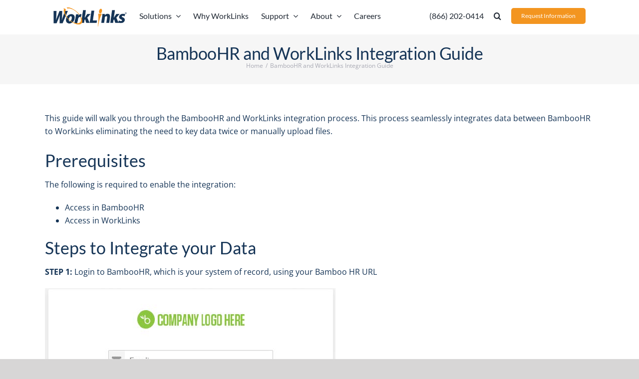

--- FILE ---
content_type: text/html; charset=UTF-8
request_url: https://worklinks.ca/bamboohr-and-worklinks-integration-guide/
body_size: 20444
content:
<!DOCTYPE html>
<html class="avada-html-layout-wide avada-html-header-position-top avada-is-100-percent-template" lang="en-US" prefix="og: http://ogp.me/ns# fb: http://ogp.me/ns/fb#" prefix="og: https://ogp.me/ns#">
<head>
	<meta http-equiv="X-UA-Compatible" content="IE=edge" />
	<meta http-equiv="Content-Type" content="text/html; charset=utf-8"/>
	<meta name="viewport" content="width=device-width, initial-scale=1" />
		<style>img:is([sizes="auto" i], [sizes^="auto," i]) { contain-intrinsic-size: 3000px 1500px }</style>
	
<!-- Search Engine Optimization by Rank Math - https://rankmath.com/ -->
<title>BambooHR &amp; WorkLinks Integration Guide</title>
<meta name="description" content="Learn how to seamlessly sync employee data between BambooHR and WorkLinks to streamline payroll and eliminate duplicate data entry."/>
<meta name="robots" content="follow, index, max-snippet:-1, max-video-preview:-1, max-image-preview:large"/>
<link rel="canonical" href="https://worklinks.ca/bamboohr-and-worklinks-integration-guide/" />
<meta property="og:locale" content="en_US" />
<meta property="og:type" content="article" />
<meta property="og:title" content="BambooHR &amp; WorkLinks Integration Guide" />
<meta property="og:description" content="Learn how to seamlessly sync employee data between BambooHR and WorkLinks to streamline payroll and eliminate duplicate data entry." />
<meta property="og:url" content="https://worklinks.ca/bamboohr-and-worklinks-integration-guide/" />
<meta property="og:site_name" content="WorkLinks" />
<meta property="article:publisher" content="https://www.facebook.com/WorkLinksPayroll/" />
<meta property="og:updated_time" content="2025-09-15T13:04:43-04:00" />
<meta property="og:image" content="https://worklinks.ca/wp-content/uploads/2023/09/step1.jpg" />
<meta property="og:image:secure_url" content="https://worklinks.ca/wp-content/uploads/2023/09/step1.jpg" />
<meta property="og:image:width" content="582" />
<meta property="og:image:height" content="370" />
<meta property="og:image:alt" content="BambooHR and WorkLinks Integration Guide" />
<meta property="og:image:type" content="image/jpeg" />
<meta property="article:published_time" content="2023-09-13T20:51:55-04:00" />
<meta property="article:modified_time" content="2025-09-15T13:04:43-04:00" />
<meta name="twitter:card" content="summary_large_image" />
<meta name="twitter:title" content="BambooHR &amp; WorkLinks Integration Guide" />
<meta name="twitter:description" content="Learn how to seamlessly sync employee data between BambooHR and WorkLinks to streamline payroll and eliminate duplicate data entry." />
<meta name="twitter:site" content="@WorkLinks_" />
<meta name="twitter:creator" content="@WorkLinks_" />
<meta name="twitter:image" content="https://worklinks.ca/wp-content/uploads/2023/09/step1.jpg" />
<meta name="twitter:label1" content="Time to read" />
<meta name="twitter:data1" content="4 minutes" />
<script type="application/ld+json" class="rank-math-schema">{"@context":"https://schema.org","@graph":[{"@type":"Organization","@id":"https://worklinks.ca/#organization","name":"WorkLinks","url":"https://worklinks.ca","sameAs":["https://www.facebook.com/WorkLinksPayroll/","https://twitter.com/WorkLinks_","https://www.linkedin.com/company/worklinks/"],"email":"101keys","logo":{"@type":"ImageObject","@id":"https://worklinks.ca/#logo","url":"https://worklinks.ca/wp-content/uploads/2019/10/logo.png","contentUrl":"https://worklinks.ca/wp-content/uploads/2019/10/logo.png","caption":"WorkLinks","inLanguage":"en-US","width":"470","height":"136"},"contactPoint":[{"@type":"ContactPoint","telephone":"(866) 202-0414","contactType":"customer support"}],"description":"WorkLinks provides expert payroll and HR solutions for Canadian businesses. Our cloud-based platform streamlines payroll processing, tax filing, direct deposits, HR management, and employee self-service, ensuring accuracy, compliance, and efficiency for organizations of all sizes."},{"@type":"WebSite","@id":"https://worklinks.ca/#website","url":"https://worklinks.ca","name":"WorkLinks","publisher":{"@id":"https://worklinks.ca/#organization"},"inLanguage":"en-US"},{"@type":"ImageObject","@id":"https://worklinks.ca/wp-content/uploads/2023/09/step5b.jpg","url":"https://worklinks.ca/wp-content/uploads/2023/09/step5b.jpg","width":"200","height":"200","inLanguage":"en-US"},{"@type":"WebPage","@id":"https://worklinks.ca/bamboohr-and-worklinks-integration-guide/#webpage","url":"https://worklinks.ca/bamboohr-and-worklinks-integration-guide/","name":"BambooHR &amp; WorkLinks Integration Guide","datePublished":"2023-09-13T20:51:55-04:00","dateModified":"2025-09-15T13:04:43-04:00","isPartOf":{"@id":"https://worklinks.ca/#website"},"primaryImageOfPage":{"@id":"https://worklinks.ca/wp-content/uploads/2023/09/step5b.jpg"},"inLanguage":"en-US"},{"@type":"Person","@id":"https://worklinks.ca/author/101keys/","name":"101keys","url":"https://worklinks.ca/author/101keys/","image":{"@type":"ImageObject","@id":"https://secure.gravatar.com/avatar/7228e914d80afbb144b2a6e792ac74ef662068a20d4f8d0308903ad99d23288a?s=96&amp;d=mm&amp;r=g","url":"https://secure.gravatar.com/avatar/7228e914d80afbb144b2a6e792ac74ef662068a20d4f8d0308903ad99d23288a?s=96&amp;d=mm&amp;r=g","caption":"101keys","inLanguage":"en-US"},"worksFor":{"@id":"https://worklinks.ca/#organization"}},{"@type":"Article","headline":"BambooHR &amp; WorkLinks Integration Guide","datePublished":"2023-09-13T20:51:55-04:00","dateModified":"2025-09-15T13:04:43-04:00","author":{"@id":"https://worklinks.ca/author/101keys/","name":"101keys"},"publisher":{"@id":"https://worklinks.ca/#organization"},"description":"Learn how to seamlessly sync employee data between BambooHR and WorkLinks to streamline payroll and eliminate duplicate data entry.","name":"BambooHR &amp; WorkLinks Integration Guide","@id":"https://worklinks.ca/bamboohr-and-worklinks-integration-guide/#richSnippet","isPartOf":{"@id":"https://worklinks.ca/bamboohr-and-worklinks-integration-guide/#webpage"},"image":{"@id":"https://worklinks.ca/wp-content/uploads/2023/09/step5b.jpg"},"inLanguage":"en-US","mainEntityOfPage":{"@id":"https://worklinks.ca/bamboohr-and-worklinks-integration-guide/#webpage"}}]}</script>
<!-- /Rank Math WordPress SEO plugin -->

<link rel='dns-prefetch' href='//js.hs-scripts.com' />
<link rel="alternate" type="application/rss+xml" title="WorkLinks &raquo; Feed" href="https://worklinks.ca/feed/" />
<link rel="alternate" type="application/rss+xml" title="WorkLinks &raquo; Comments Feed" href="https://worklinks.ca/comments/feed/" />
					<link rel="shortcut icon" href="https://worklinks.ca/wp-content/uploads/2021/10/favicon.ico" type="image/x-icon" />
		
		
		
				
		<meta property="og:title" content="BambooHR and WorkLinks Integration Guide"/>
		<meta property="og:type" content="article"/>
		<meta property="og:url" content="https://worklinks.ca/bamboohr-and-worklinks-integration-guide/"/>
		<meta property="og:site_name" content="WorkLinks"/>
		<meta property="og:description" content="This guide will walk you through the BambooHR and WorkLinks integration process. This process seamlessly integrates data between BambooHR to WorkLinks eliminating the need to key data twice or manually upload files.PrerequisitesThe following is required to enable the integration:Access in BambooHRAccess in WorkLinksSteps to Integrate your DataSTEP 1: Login to BambooHR, which is your system"/>

									<meta property="og:image" content="https://worklinks.ca/wp-content/uploads/2019/10/logo-1.png"/>
							<script type="text/javascript">
/* <![CDATA[ */
window._wpemojiSettings = {"baseUrl":"https:\/\/s.w.org\/images\/core\/emoji\/16.0.1\/72x72\/","ext":".png","svgUrl":"https:\/\/s.w.org\/images\/core\/emoji\/16.0.1\/svg\/","svgExt":".svg","source":{"concatemoji":"https:\/\/worklinks.ca\/wp-includes\/js\/wp-emoji-release.min.js?ver=6.8.3"}};
/*! This file is auto-generated */
!function(s,n){var o,i,e;function c(e){try{var t={supportTests:e,timestamp:(new Date).valueOf()};sessionStorage.setItem(o,JSON.stringify(t))}catch(e){}}function p(e,t,n){e.clearRect(0,0,e.canvas.width,e.canvas.height),e.fillText(t,0,0);var t=new Uint32Array(e.getImageData(0,0,e.canvas.width,e.canvas.height).data),a=(e.clearRect(0,0,e.canvas.width,e.canvas.height),e.fillText(n,0,0),new Uint32Array(e.getImageData(0,0,e.canvas.width,e.canvas.height).data));return t.every(function(e,t){return e===a[t]})}function u(e,t){e.clearRect(0,0,e.canvas.width,e.canvas.height),e.fillText(t,0,0);for(var n=e.getImageData(16,16,1,1),a=0;a<n.data.length;a++)if(0!==n.data[a])return!1;return!0}function f(e,t,n,a){switch(t){case"flag":return n(e,"\ud83c\udff3\ufe0f\u200d\u26a7\ufe0f","\ud83c\udff3\ufe0f\u200b\u26a7\ufe0f")?!1:!n(e,"\ud83c\udde8\ud83c\uddf6","\ud83c\udde8\u200b\ud83c\uddf6")&&!n(e,"\ud83c\udff4\udb40\udc67\udb40\udc62\udb40\udc65\udb40\udc6e\udb40\udc67\udb40\udc7f","\ud83c\udff4\u200b\udb40\udc67\u200b\udb40\udc62\u200b\udb40\udc65\u200b\udb40\udc6e\u200b\udb40\udc67\u200b\udb40\udc7f");case"emoji":return!a(e,"\ud83e\udedf")}return!1}function g(e,t,n,a){var r="undefined"!=typeof WorkerGlobalScope&&self instanceof WorkerGlobalScope?new OffscreenCanvas(300,150):s.createElement("canvas"),o=r.getContext("2d",{willReadFrequently:!0}),i=(o.textBaseline="top",o.font="600 32px Arial",{});return e.forEach(function(e){i[e]=t(o,e,n,a)}),i}function t(e){var t=s.createElement("script");t.src=e,t.defer=!0,s.head.appendChild(t)}"undefined"!=typeof Promise&&(o="wpEmojiSettingsSupports",i=["flag","emoji"],n.supports={everything:!0,everythingExceptFlag:!0},e=new Promise(function(e){s.addEventListener("DOMContentLoaded",e,{once:!0})}),new Promise(function(t){var n=function(){try{var e=JSON.parse(sessionStorage.getItem(o));if("object"==typeof e&&"number"==typeof e.timestamp&&(new Date).valueOf()<e.timestamp+604800&&"object"==typeof e.supportTests)return e.supportTests}catch(e){}return null}();if(!n){if("undefined"!=typeof Worker&&"undefined"!=typeof OffscreenCanvas&&"undefined"!=typeof URL&&URL.createObjectURL&&"undefined"!=typeof Blob)try{var e="postMessage("+g.toString()+"("+[JSON.stringify(i),f.toString(),p.toString(),u.toString()].join(",")+"));",a=new Blob([e],{type:"text/javascript"}),r=new Worker(URL.createObjectURL(a),{name:"wpTestEmojiSupports"});return void(r.onmessage=function(e){c(n=e.data),r.terminate(),t(n)})}catch(e){}c(n=g(i,f,p,u))}t(n)}).then(function(e){for(var t in e)n.supports[t]=e[t],n.supports.everything=n.supports.everything&&n.supports[t],"flag"!==t&&(n.supports.everythingExceptFlag=n.supports.everythingExceptFlag&&n.supports[t]);n.supports.everythingExceptFlag=n.supports.everythingExceptFlag&&!n.supports.flag,n.DOMReady=!1,n.readyCallback=function(){n.DOMReady=!0}}).then(function(){return e}).then(function(){var e;n.supports.everything||(n.readyCallback(),(e=n.source||{}).concatemoji?t(e.concatemoji):e.wpemoji&&e.twemoji&&(t(e.twemoji),t(e.wpemoji)))}))}((window,document),window._wpemojiSettings);
/* ]]> */
</script>
<style id='wp-emoji-styles-inline-css' type='text/css'>

	img.wp-smiley, img.emoji {
		display: inline !important;
		border: none !important;
		box-shadow: none !important;
		height: 1em !important;
		width: 1em !important;
		margin: 0 0.07em !important;
		vertical-align: -0.1em !important;
		background: none !important;
		padding: 0 !important;
	}
</style>
<link rel='stylesheet' id='wp-components-css' href='https://worklinks.ca/wp-includes/css/dist/components/style.min.css?ver=6.8.3' type='text/css' media='all' />
<link rel='stylesheet' id='godaddy-styles-css' href='https://worklinks.ca/wp-content/mu-plugins/vendor/wpex/godaddy-launch/includes/Dependencies/GoDaddy/Styles/build/latest.css?ver=2.0.2' type='text/css' media='all' />
<link rel='stylesheet' id='fusion-dynamic-css-css' href='https://worklinks.ca/wp-content/uploads/fusion-styles/51ce536960098cd352bed92c1cd3d5b7.min.css?ver=3.11.2' type='text/css' media='all' />
<script type="text/javascript" src="https://worklinks.ca/wp-includes/js/jquery/jquery.min.js?ver=3.7.1" id="jquery-core-js"></script>
<link rel="https://api.w.org/" href="https://worklinks.ca/wp-json/" /><link rel="alternate" title="JSON" type="application/json" href="https://worklinks.ca/wp-json/wp/v2/pages/1061" /><link rel="EditURI" type="application/rsd+xml" title="RSD" href="https://worklinks.ca/xmlrpc.php?rsd" />
<link rel='shortlink' href='https://worklinks.ca/?p=1061' />
<link rel="alternate" title="oEmbed (JSON)" type="application/json+oembed" href="https://worklinks.ca/wp-json/oembed/1.0/embed?url=https%3A%2F%2Fworklinks.ca%2Fbamboohr-and-worklinks-integration-guide%2F" />
<link rel="alternate" title="oEmbed (XML)" type="text/xml+oembed" href="https://worklinks.ca/wp-json/oembed/1.0/embed?url=https%3A%2F%2Fworklinks.ca%2Fbamboohr-and-worklinks-integration-guide%2F&#038;format=xml" />
			<!-- DO NOT COPY THIS SNIPPET! Start of Page Analytics Tracking for HubSpot WordPress plugin v11.3.37-->
			<script class="hsq-set-content-id" data-content-id="standard-page">
				var _hsq = _hsq || [];
				_hsq.push(["setContentType", "standard-page"]);
			</script>
			<!-- DO NOT COPY THIS SNIPPET! End of Page Analytics Tracking for HubSpot WordPress plugin -->
			<meta name="ti-site-data" content="[base64]" /><style type="text/css" id="css-fb-visibility">@media screen and (max-width: 640px){.fusion-no-small-visibility{display:none !important;}body .sm-text-align-center{text-align:center !important;}body .sm-text-align-left{text-align:left !important;}body .sm-text-align-right{text-align:right !important;}body .sm-flex-align-center{justify-content:center !important;}body .sm-flex-align-flex-start{justify-content:flex-start !important;}body .sm-flex-align-flex-end{justify-content:flex-end !important;}body .sm-mx-auto{margin-left:auto !important;margin-right:auto !important;}body .sm-ml-auto{margin-left:auto !important;}body .sm-mr-auto{margin-right:auto !important;}body .fusion-absolute-position-small{position:absolute;top:auto;width:100%;}.awb-sticky.awb-sticky-small{ position: sticky; top: var(--awb-sticky-offset,0); }}@media screen and (min-width: 641px) and (max-width: 1024px){.fusion-no-medium-visibility{display:none !important;}body .md-text-align-center{text-align:center !important;}body .md-text-align-left{text-align:left !important;}body .md-text-align-right{text-align:right !important;}body .md-flex-align-center{justify-content:center !important;}body .md-flex-align-flex-start{justify-content:flex-start !important;}body .md-flex-align-flex-end{justify-content:flex-end !important;}body .md-mx-auto{margin-left:auto !important;margin-right:auto !important;}body .md-ml-auto{margin-left:auto !important;}body .md-mr-auto{margin-right:auto !important;}body .fusion-absolute-position-medium{position:absolute;top:auto;width:100%;}.awb-sticky.awb-sticky-medium{ position: sticky; top: var(--awb-sticky-offset,0); }}@media screen and (min-width: 1025px){.fusion-no-large-visibility{display:none !important;}body .lg-text-align-center{text-align:center !important;}body .lg-text-align-left{text-align:left !important;}body .lg-text-align-right{text-align:right !important;}body .lg-flex-align-center{justify-content:center !important;}body .lg-flex-align-flex-start{justify-content:flex-start !important;}body .lg-flex-align-flex-end{justify-content:flex-end !important;}body .lg-mx-auto{margin-left:auto !important;margin-right:auto !important;}body .lg-ml-auto{margin-left:auto !important;}body .lg-mr-auto{margin-right:auto !important;}body .fusion-absolute-position-large{position:absolute;top:auto;width:100%;}.awb-sticky.awb-sticky-large{ position: sticky; top: var(--awb-sticky-offset,0); }}</style><style type="text/css">.recentcomments a{display:inline !important;padding:0 !important;margin:0 !important;}</style><meta name="generator" content="Powered by Slider Revolution 6.5.24 - responsive, Mobile-Friendly Slider Plugin for WordPress with comfortable drag and drop interface." />
<script>function setREVStartSize(e){
			//window.requestAnimationFrame(function() {
				window.RSIW = window.RSIW===undefined ? window.innerWidth : window.RSIW;
				window.RSIH = window.RSIH===undefined ? window.innerHeight : window.RSIH;
				try {
					var pw = document.getElementById(e.c).parentNode.offsetWidth,
						newh;
					pw = pw===0 || isNaN(pw) || (e.l=="fullwidth" || e.layout=="fullwidth") ? window.RSIW : pw;
					e.tabw = e.tabw===undefined ? 0 : parseInt(e.tabw);
					e.thumbw = e.thumbw===undefined ? 0 : parseInt(e.thumbw);
					e.tabh = e.tabh===undefined ? 0 : parseInt(e.tabh);
					e.thumbh = e.thumbh===undefined ? 0 : parseInt(e.thumbh);
					e.tabhide = e.tabhide===undefined ? 0 : parseInt(e.tabhide);
					e.thumbhide = e.thumbhide===undefined ? 0 : parseInt(e.thumbhide);
					e.mh = e.mh===undefined || e.mh=="" || e.mh==="auto" ? 0 : parseInt(e.mh,0);
					if(e.layout==="fullscreen" || e.l==="fullscreen")
						newh = Math.max(e.mh,window.RSIH);
					else{
						e.gw = Array.isArray(e.gw) ? e.gw : [e.gw];
						for (var i in e.rl) if (e.gw[i]===undefined || e.gw[i]===0) e.gw[i] = e.gw[i-1];
						e.gh = e.el===undefined || e.el==="" || (Array.isArray(e.el) && e.el.length==0)? e.gh : e.el;
						e.gh = Array.isArray(e.gh) ? e.gh : [e.gh];
						for (var i in e.rl) if (e.gh[i]===undefined || e.gh[i]===0) e.gh[i] = e.gh[i-1];
											
						var nl = new Array(e.rl.length),
							ix = 0,
							sl;
						e.tabw = e.tabhide>=pw ? 0 : e.tabw;
						e.thumbw = e.thumbhide>=pw ? 0 : e.thumbw;
						e.tabh = e.tabhide>=pw ? 0 : e.tabh;
						e.thumbh = e.thumbhide>=pw ? 0 : e.thumbh;
						for (var i in e.rl) nl[i] = e.rl[i]<window.RSIW ? 0 : e.rl[i];
						sl = nl[0];
						for (var i in nl) if (sl>nl[i] && nl[i]>0) { sl = nl[i]; ix=i;}
						var m = pw>(e.gw[ix]+e.tabw+e.thumbw) ? 1 : (pw-(e.tabw+e.thumbw)) / (e.gw[ix]);
						newh =  (e.gh[ix] * m) + (e.tabh + e.thumbh);
					}
					var el = document.getElementById(e.c);
					if (el!==null && el) el.style.height = newh+"px";
					el = document.getElementById(e.c+"_wrapper");
					if (el!==null && el) {
						el.style.height = newh+"px";
						el.style.display = "block";
					}
				} catch(e){
					console.log("Failure at Presize of Slider:" + e)
				}
			//});
		  };</script>
		<script type="text/javascript">
			var doc = document.documentElement;
			doc.setAttribute( 'data-useragent', navigator.userAgent );
		</script>
		<!-- Google tag (gtag.js) -->
<script async src="https://www.googletagmanager.com/gtag/js?id=G-RCKJJ561R1"></script>
<script>
  window.dataLayer = window.dataLayer || [];
  function gtag(){dataLayer.push(arguments);}
  gtag('js', new Date());

  gtag('config', 'G-RCKJJ561R1');
</script>
	<!-- Google tag (gtag.js) -->
<script async src="https://www.googletagmanager.com/gtag/js?id=AW-11426934587"></script>
<script>
  window.dataLayer = window.dataLayer || [];
  function gtag(){dataLayer.push(arguments);}
  gtag('js', new Date());

  gtag('config', 'AW-11426934587');
</script>
<script>
  gtag('config', 'AW-11426934587/VgYnCIXVkfsYELve5Mgq', {
    'phone_conversion_number': '(866) 202-0414'
  });
</script>


<!-- Start of HubSpot Embed Code -->
  <script type="text/javascript" id="hs-script-loader" async defer src="//js-na1.hs-scripts.com/39766585.js"></script>
<!-- End of HubSpot Embed Code -->

<!-- Hotjar Tracking Code for https://worklinks.ca -->
<script>
    (function(h,o,t,j,a,r){
        h.hj=h.hj||function(){(h.hj.q=h.hj.q||[]).push(arguments)};
        h._hjSettings={hjid:1664772,hjsv:6};
        a=o.getElementsByTagName('head')[0];
        r=o.createElement('script');r.async=1;
        r.src=t+h._hjSettings.hjid+j+h._hjSettings.hjsv;
        a.appendChild(r);
    })(window,document,'https://static.hotjar.com/c/hotjar-','.js?sv=');
</script></head>

<body class="wp-singular page-template page-template-100-width page-template-100-width-php page page-id-1061 wp-theme-Avada fusion-image-hovers fusion-pagination-sizing fusion-button_type-flat fusion-button_span-no fusion-button_gradient-linear avada-image-rollover-circle-yes avada-image-rollover-yes avada-image-rollover-direction-left fusion-body ltr no-tablet-sticky-header no-mobile-sticky-header no-mobile-slidingbar no-mobile-totop avada-has-rev-slider-styles fusion-disable-outline fusion-sub-menu-fade mobile-logo-pos-left layout-wide-mode avada-has-boxed-modal-shadow- layout-scroll-offset-full avada-has-zero-margin-offset-top fusion-top-header menu-text-align-center mobile-menu-design-modern fusion-show-pagination-text fusion-header-layout-v3 avada-responsive avada-footer-fx-none avada-menu-highlight-style-textcolor fusion-search-form-classic fusion-main-menu-search-dropdown fusion-avatar-square avada-dropdown-styles avada-blog-layout-medium avada-blog-archive-layout-medium avada-header-shadow-no avada-menu-icon-position-left avada-has-megamenu-shadow avada-has-mainmenu-dropdown-divider avada-has-breadcrumb-mobile-hidden avada-has-titlebar-bar_and_content avada-has-pagination-width_height avada-flyout-menu-direction-fade avada-ec-views-v1" data-awb-post-id="1061">
		<a class="skip-link screen-reader-text" href="#content">Skip to content</a>

	<div id="boxed-wrapper">
		
		<div id="wrapper" class="fusion-wrapper">
			<div id="home" style="position:relative;top:-1px;"></div>
												<div class="fusion-tb-header"><div class="fusion-fullwidth fullwidth-box fusion-builder-row-1 fusion-flex-container nonhundred-percent-fullwidth non-hundred-percent-height-scrolling fusion-sticky-container" style="--awb-border-radius-top-left:0px;--awb-border-radius-top-right:0px;--awb-border-radius-bottom-right:0px;--awb-border-radius-bottom-left:0px;--awb-padding-bottom:5px;--awb-padding-top-small:10px;--awb-sticky-background-color:var(--awb-color1) !important;--awb-flex-wrap:wrap;" data-transition-offset="0" data-scroll-offset="0" data-sticky-small-visibility="1" data-sticky-medium-visibility="1" data-sticky-large-visibility="1" ><div class="fusion-builder-row fusion-row fusion-flex-align-items-flex-start fusion-flex-justify-content-center fusion-flex-content-wrap" style="max-width:1144px;margin-left: calc(-4% / 2 );margin-right: calc(-4% / 2 );"><div class="fusion-layout-column fusion_builder_column fusion-builder-column-0 fusion-flex-column fusion-flex-align-self-stretch" style="--awb-bg-size:cover;--awb-width-large:auto;--awb-margin-top-large:0px;--awb-spacing-right-large:2%;--awb-margin-bottom-large:0px;--awb-spacing-left-large:0%;--awb-width-medium:auto;--awb-order-medium:0;--awb-spacing-right-medium:2%;--awb-spacing-left-medium:0%;--awb-width-small:50%;--awb-order-small:0;--awb-spacing-right-small:3.84%;--awb-spacing-left-small:0%;"><div class="fusion-column-wrapper fusion-column-has-shadow fusion-flex-justify-content-center fusion-content-layout-column"><div class="fusion-image-element " style="--awb-max-width:150px;--awb-caption-title-font-family:var(--h2_typography-font-family);--awb-caption-title-font-weight:var(--h2_typography-font-weight);--awb-caption-title-font-style:var(--h2_typography-font-style);--awb-caption-title-size:var(--h2_typography-font-size);--awb-caption-title-transform:var(--h2_typography-text-transform);--awb-caption-title-line-height:var(--h2_typography-line-height);--awb-caption-title-letter-spacing:var(--h2_typography-letter-spacing);"><span class=" has-fusion-standard-logo fusion-imageframe imageframe-none imageframe-1 hover-type-none"><a class="fusion-no-lightbox" href="https://worklinks.ca/" target="_self" aria-label="logo"><img decoding="async" src="https://worklinks.ca/wp-content/uploads/2019/10/logo.png" data-orig-src="https://worklinks.ca/wp-content/uploads/2019/10/logo-1.png" srcset="data:image/svg+xml,%3Csvg%20xmlns%3D%27http%3A%2F%2Fwww.w3.org%2F2000%2Fsvg%27%20width%3D%27470%27%20height%3D%27136%27%20viewBox%3D%270%200%20470%20136%27%3E%3Crect%20width%3D%27470%27%20height%3D%27136%27%20fill-opacity%3D%220%22%2F%3E%3C%2Fsvg%3E" data-srcset="https://worklinks.ca/wp-content/uploads/2019/10/logo-1.png 1x, https://worklinks.ca/wp-content/uploads/2019/10/logo.png 2x" style="max-height:68px;height:auto;" retina_url="https://worklinks.ca/wp-content/uploads/2019/10/logo.png" width="235" height="68" class="lazyload img-responsive fusion-standard-logo" alt="WorkLinks Logo" /></a></span></div></div></div><div class="fusion-layout-column fusion_builder_column fusion-builder-column-1 fusion-flex-column fusion-flex-align-self-stretch" style="--awb-bg-size:cover;--awb-width-large:50%;--awb-margin-top-large:0px;--awb-spacing-right-large:3.84%;--awb-margin-bottom-large:0px;--awb-spacing-left-large:3.84%;--awb-width-medium:40%;--awb-order-medium:0;--awb-spacing-right-medium:4.8%;--awb-spacing-left-medium:4.8%;--awb-width-small:50%;--awb-order-small:1;--awb-spacing-right-small:3.84%;--awb-spacing-left-small:3.84%;"><div class="fusion-column-wrapper fusion-column-has-shadow fusion-flex-justify-content-center fusion-content-layout-column"><nav class="awb-menu awb-menu_row awb-menu_em-hover mobile-mode-collapse-to-button awb-menu_icons-left awb-menu_dc-yes mobile-trigger-fullwidth-off awb-menu_mobile-toggle awb-menu_indent-left mobile-size-full-absolute loading mega-menu-loading awb-menu_desktop awb-menu_dropdown awb-menu_expand-right awb-menu_transition-fade" style="--awb-gap:25px;--awb-active-color:var(--awb-color5);--awb-submenu-color:var(--awb-color1);--awb-submenu-bg:var(--awb-color8);--awb-submenu-sep-color:hsla(var(--awb-color8-h),var(--awb-color8-s),calc(var(--awb-color8-l) + 5%),var(--awb-color8-a));--awb-submenu-active-bg:var(--awb-color8);--awb-submenu-active-color:var(--awb-color5);--awb-main-justify-content:flex-start;--awb-mobile-nav-button-align-hor:flex-end;--awb-mobile-trigger-font-size:24px;--awb-justify-title:space-evenly;--awb-mobile-justify:flex-start;--awb-mobile-caret-left:auto;--awb-mobile-caret-right:0;--awb-fusion-font-family-typography:var(--awb-typography2-font-family);--awb-fusion-font-weight-typography:var(--awb-typography2-font-weight);--awb-fusion-font-style-typography:var(--awb-typography2-font-style);--awb-fusion-font-family-submenu-typography:inherit;--awb-fusion-font-style-submenu-typography:normal;--awb-fusion-font-weight-submenu-typography:400;--awb-fusion-font-family-mobile-typography:inherit;--awb-fusion-font-style-mobile-typography:normal;--awb-fusion-font-weight-mobile-typography:400;" aria-label="main" data-breakpoint="640" data-count="0" data-transition-type="fade" data-transition-time="300"><button type="button" class="awb-menu__m-toggle awb-menu__m-toggle_no-text" aria-expanded="false" aria-controls="menu-main"><span class="awb-menu__m-toggle-inner"><span class="collapsed-nav-text"><span class="screen-reader-text">Toggle Navigation</span></span><span class="awb-menu__m-collapse-icon awb-menu__m-collapse-icon_no-text"><span class="awb-menu__m-collapse-icon-open awb-menu__m-collapse-icon-open_no-text fa-bars fas"></span><span class="awb-menu__m-collapse-icon-close awb-menu__m-collapse-icon-close_no-text fa-times fas"></span></span></span></button><ul id="menu-main" class="fusion-menu awb-menu__main-ul awb-menu__main-ul_row"><li  id="menu-item-24"  class="menu-item menu-item-type-post_type menu-item-object-page menu-item-has-children menu-item-24 awb-menu__li awb-menu__main-li awb-menu__main-li_regular"  data-item-id="24"><span class="awb-menu__main-background-default awb-menu__main-background-default_fade"></span><span class="awb-menu__main-background-active awb-menu__main-background-active_fade"></span><a  href="https://worklinks.ca/cloud-payroll/" class="awb-menu__main-a awb-menu__main-a_regular"><span class="menu-text">Solutions</span><span class="awb-menu__open-nav-submenu-hover"></span></a><button type="button" aria-label="Open submenu of Solutions" aria-expanded="false" class="awb-menu__open-nav-submenu_mobile awb-menu__open-nav-submenu_main awb-menu__megamenu_no_children"></button><div class="awb-menu__mega-wrap" id="awb-mega-menu-852" data-width="site_width" style="--awb-megamenu-width:var(--site_width)"><div class="fusion-fullwidth fullwidth-box fusion-builder-row-1-1 fusion-flex-container has-pattern-background has-mask-background nonhundred-percent-fullwidth non-hundred-percent-height-scrolling" style="--awb-border-radius-top-left:10px;--awb-border-radius-top-right:10px;--awb-border-radius-bottom-right:10px;--awb-border-radius-bottom-left:10px;--awb-overflow:hidden;--awb-padding-top:0px;--awb-padding-right:0px;--awb-padding-bottom:0px;--awb-padding-left:0px;--awb-background-color:var(--awb-color1);--awb-background-color-small:var(--awb-color1);--awb-background-image:linear-gradient(90deg, var(--awb-color1) 0%,var(--awb-color1) 20%);--awb-flex-wrap:wrap;--awb-box-shadow:0px 1px 3px 1px var(--awb-custom15);" ><div class="fusion-builder-row fusion-row fusion-flex-align-items-flex-start fusion-flex-content-wrap" style="max-width:calc( 1100px + 0px );margin-left: calc(-0px / 2 );margin-right: calc(-0px / 2 );"><div class="fusion-layout-column fusion_builder_column fusion-builder-column-2 fusion-flex-column fusion-flex-align-self-stretch" style="--awb-padding-top:20px;--awb-padding-right:20px;--awb-padding-bottom:20px;--awb-padding-left:20px;--awb-overflow:hidden;--awb-bg-color:var(--awb-color8);--awb-bg-color-hover:var(--awb-color8);--awb-bg-size:cover;--awb-border-radius:10px 0px 0px 10px;--awb-width-large:30%;--awb-margin-top-large:0px;--awb-spacing-right-large:0;--awb-margin-bottom-large:0px;--awb-spacing-left-large:0;--awb-width-medium:30%;--awb-order-medium:0;--awb-spacing-right-medium:0;--awb-spacing-left-medium:0;--awb-width-small:100%;--awb-order-small:0;--awb-spacing-right-small:0;--awb-spacing-left-small:0;"><div class="fusion-column-wrapper fusion-column-has-shadow fusion-flex-justify-content-flex-start fusion-content-layout-column"><nav class="awb-submenu awb-submenu_column awb-submenu_em-hover awb-submenu_icons-left awb-submenu_dc-yes awb-submenu_transition-fade awb-submenu_dropdown awb-submenu_expand-right" style="--awb-main-justify-content:flex-start;--awb-color:var(--awb-color1);--awb-active-color:var(--awb-color5);--awb-items-padding-top:10px;--awb-items-padding-bottom:10px;--awb-fusion-font-family-typography:inherit;--awb-fusion-font-style-typography:normal;--awb-fusion-font-weight-typography:400;--awb-fusion-font-family-submenu-typography:inherit;--awb-fusion-font-style-submenu-typography:normal;--awb-fusion-font-weight-submenu-typography:400;" aria-label="Menu" data-count="0" data-transition-type="fade" data-transition-time="300" data-breakpoint="0"><ul id="menu-solutions" class="fusion-menu awb-submenu__main-ul awb-submenu__main-ul_column"><li  id="menu-item-856"  class="menu-item menu-item-type-post_type menu-item-object-page menu-item-856 awb-submenu__li awb-submenu__main-li awb-submenu__main-li_regular"  data-item-id="856"><span class="awb-submenu__main-background-default awb-submenu__main-background-default_fade"></span><span class="awb-submenu__main-background-active awb-submenu__main-background-active_fade"></span><a  href="https://worklinks.ca/cloud-payroll/" class="awb-submenu__main-a awb-submenu__main-a_regular"><span class="menu-text">Online Payroll</span></a></li><li  id="menu-item-860"  class="menu-item menu-item-type-post_type menu-item-object-page menu-item-860 awb-submenu__li awb-submenu__main-li awb-submenu__main-li_regular"  data-item-id="860"><span class="awb-submenu__main-background-default awb-submenu__main-background-default_fade"></span><span class="awb-submenu__main-background-active awb-submenu__main-background-active_fade"></span><a  href="https://worklinks.ca/managed-payroll/" class="awb-submenu__main-a awb-submenu__main-a_regular"><span class="menu-text">Managed Payroll</span></a></li><li  id="menu-item-1368"  class="menu-item menu-item-type-post_type menu-item-object-page menu-item-1368 awb-submenu__li awb-submenu__main-li awb-submenu__main-li_regular"  data-item-id="1368"><span class="awb-submenu__main-background-default awb-submenu__main-background-default_fade"></span><span class="awb-submenu__main-background-active awb-submenu__main-background-active_fade"></span><a  href="https://worklinks.ca/bamboohr-integration/" class="awb-submenu__main-a awb-submenu__main-a_regular"><span class="menu-text">BambooHR Integration</span></a></li><li  id="menu-item-858"  class="menu-item menu-item-type-post_type menu-item-object-page menu-item-858 awb-submenu__li awb-submenu__main-li awb-submenu__main-li_regular"  data-item-id="858"><span class="awb-submenu__main-background-default awb-submenu__main-background-default_fade"></span><span class="awb-submenu__main-background-active awb-submenu__main-background-active_fade"></span><a  href="https://worklinks.ca/eft-direct-deposit/" class="awb-submenu__main-a awb-submenu__main-a_regular"><span class="menu-text">Direct Deposit</span></a></li><li  id="menu-item-861"  class="menu-item menu-item-type-post_type menu-item-object-page menu-item-861 awb-submenu__li awb-submenu__main-li awb-submenu__main-li_regular"  data-item-id="861"><span class="awb-submenu__main-background-default awb-submenu__main-background-default_fade"></span><span class="awb-submenu__main-background-active awb-submenu__main-background-active_fade"></span><a  href="https://worklinks.ca/payroll-tax-filing/" class="awb-submenu__main-a awb-submenu__main-a_regular"><span class="menu-text">Remittances &#038; Fillings</span></a></li><li  id="menu-item-1034"  class="menu-item menu-item-type-post_type menu-item-object-page menu-item-1034 awb-submenu__li awb-submenu__main-li awb-submenu__main-li_regular"  data-item-id="1034"><span class="awb-submenu__main-background-default awb-submenu__main-background-default_fade"></span><span class="awb-submenu__main-background-active awb-submenu__main-background-active_fade"></span><a  href="https://worklinks.ca/absence-management-module/" class="awb-submenu__main-a awb-submenu__main-a_regular"><span class="menu-text">Absence Management Module</span></a></li><li  id="menu-item-1035"  class="menu-item menu-item-type-post_type menu-item-object-page menu-item-1035 awb-submenu__li awb-submenu__main-li awb-submenu__main-li_regular"  data-item-id="1035"><span class="awb-submenu__main-background-default awb-submenu__main-background-default_fade"></span><span class="awb-submenu__main-background-active awb-submenu__main-background-active_fade"></span><a  href="https://worklinks.ca/hr-module/" class="awb-submenu__main-a awb-submenu__main-a_regular"><span class="menu-text">Core HR Module</span></a></li></ul></nav></div></div><div class="fusion-layout-column fusion_builder_column fusion-builder-column-3 fusion-flex-column fusion-flex-align-self-stretch" style="--awb-padding-top:20px;--awb-padding-right:20px;--awb-padding-bottom:20px;--awb-padding-left:20px;--awb-bg-size:cover;--awb-width-large:35%;--awb-margin-top-large:0px;--awb-spacing-right-large:0;--awb-margin-bottom-large:0px;--awb-spacing-left-large:0;--awb-width-medium:35%;--awb-order-medium:0;--awb-spacing-right-medium:0;--awb-spacing-left-medium:0;--awb-width-small:100%;--awb-order-small:0;--awb-spacing-right-small:0;--awb-spacing-left-small:0;"><div class="fusion-column-wrapper fusion-column-has-shadow fusion-flex-justify-content-flex-start fusion-content-layout-column"><div class="fusion-title title fusion-title-1 fusion-sep-none fusion-title-center fusion-title-text fusion-title-size-four"><h4 class="fusion-title-heading title-heading-center" style="margin:0;">Online Payroll</h4></div><div class="fusion-image-element " style="text-align:center;--awb-caption-title-font-family:var(--h2_typography-font-family);--awb-caption-title-font-weight:var(--h2_typography-font-weight);--awb-caption-title-font-style:var(--h2_typography-font-style);--awb-caption-title-size:var(--h2_typography-font-size);--awb-caption-title-transform:var(--h2_typography-text-transform);--awb-caption-title-line-height:var(--h2_typography-line-height);--awb-caption-title-letter-spacing:var(--h2_typography-letter-spacing);"><span class=" fusion-imageframe imageframe-none imageframe-2 hover-type-none"><a class="fusion-no-lightbox" href="https://worklinks.ca/cloud-payroll/" target="_self" aria-label="online-payroll-software-saas"><img fetchpriority="high" decoding="async" width="256" height="267" src="https://worklinks.ca/wp-content/uploads/2023/08/online-payroll-software-saas.png" data-orig-src="https://worklinks.ca/wp-content/uploads/2023/08/online-payroll-software-saas.png" alt class="lazyload img-responsive wp-image-876" srcset="data:image/svg+xml,%3Csvg%20xmlns%3D%27http%3A%2F%2Fwww.w3.org%2F2000%2Fsvg%27%20width%3D%27256%27%20height%3D%27267%27%20viewBox%3D%270%200%20256%20267%27%3E%3Crect%20width%3D%27256%27%20height%3D%27267%27%20fill-opacity%3D%220%22%2F%3E%3C%2Fsvg%3E" data-srcset="https://worklinks.ca/wp-content/uploads/2023/08/online-payroll-software-saas-200x209.png 200w, https://worklinks.ca/wp-content/uploads/2023/08/online-payroll-software-saas.png 256w" data-sizes="auto" data-orig-sizes="(max-width: 1024px) 100vw, (max-width: 640px) 100vw, 256px" /></a></span></div></div></div><div class="fusion-layout-column fusion_builder_column fusion-builder-column-4 fusion-flex-column fusion-flex-align-self-stretch" style="--awb-padding-top:20px;--awb-padding-right:20px;--awb-padding-bottom:20px;--awb-padding-left:20px;--awb-bg-size:cover;--awb-width-large:35%;--awb-margin-top-large:0px;--awb-spacing-right-large:0;--awb-margin-bottom-large:0px;--awb-spacing-left-large:0;--awb-width-medium:35%;--awb-order-medium:0;--awb-spacing-right-medium:0;--awb-spacing-left-medium:0;--awb-width-small:100%;--awb-order-small:0;--awb-spacing-right-small:0;--awb-spacing-left-small:0;"><div class="fusion-column-wrapper fusion-column-has-shadow fusion-flex-justify-content-flex-start fusion-content-layout-column"><div class="fusion-title title fusion-title-2 fusion-sep-none fusion-title-center fusion-title-text fusion-title-size-four"><h4 class="fusion-title-heading title-heading-center" style="margin:0;">Managed Payroll</h4></div><div class="fusion-image-element " style="text-align:center;--awb-caption-title-font-family:var(--h2_typography-font-family);--awb-caption-title-font-weight:var(--h2_typography-font-weight);--awb-caption-title-font-style:var(--h2_typography-font-style);--awb-caption-title-size:var(--h2_typography-font-size);--awb-caption-title-transform:var(--h2_typography-text-transform);--awb-caption-title-line-height:var(--h2_typography-line-height);--awb-caption-title-letter-spacing:var(--h2_typography-letter-spacing);"><span class=" fusion-imageframe imageframe-none imageframe-3 hover-type-none"><a class="fusion-no-lightbox" href="https://worklinks.ca/managed-payroll/" target="_self" aria-label="services-managed-payroll"><img decoding="async" width="256" height="267" src="https://worklinks.ca/wp-content/uploads/2023/06/services-managed-payroll.png" data-orig-src="https://worklinks.ca/wp-content/uploads/2023/06/services-managed-payroll.png" alt class="lazyload img-responsive wp-image-817" srcset="data:image/svg+xml,%3Csvg%20xmlns%3D%27http%3A%2F%2Fwww.w3.org%2F2000%2Fsvg%27%20width%3D%27256%27%20height%3D%27267%27%20viewBox%3D%270%200%20256%20267%27%3E%3Crect%20width%3D%27256%27%20height%3D%27267%27%20fill-opacity%3D%220%22%2F%3E%3C%2Fsvg%3E" data-srcset="https://worklinks.ca/wp-content/uploads/2023/06/services-managed-payroll-200x209.png 200w, https://worklinks.ca/wp-content/uploads/2023/06/services-managed-payroll.png 256w" data-sizes="auto" data-orig-sizes="(max-width: 1024px) 100vw, (max-width: 640px) 100vw, 256px" /></a></span></div></div></div></div></div>
</div></li><li  id="menu-item-935"  class="menu-item menu-item-type-post_type menu-item-object-page menu-item-935 awb-menu__li awb-menu__main-li awb-menu__main-li_regular"  data-item-id="935"><span class="awb-menu__main-background-default awb-menu__main-background-default_fade"></span><span class="awb-menu__main-background-active awb-menu__main-background-active_fade"></span><a  href="https://worklinks.ca/why-worklinks/" class="awb-menu__main-a awb-menu__main-a_regular"><span class="menu-text">Why WorkLinks</span></a></li><li  id="menu-item-28"  class="menu-item menu-item-type-post_type menu-item-object-page menu-item-has-children menu-item-28 awb-menu__li awb-menu__main-li awb-menu__main-li_regular"  data-item-id="28"><span class="awb-menu__main-background-default awb-menu__main-background-default_fade"></span><span class="awb-menu__main-background-active awb-menu__main-background-active_fade"></span><a  href="https://worklinks.ca/support/" class="awb-menu__main-a awb-menu__main-a_regular"><span class="menu-text">Support</span><span class="awb-menu__open-nav-submenu-hover"></span></a><button type="button" aria-label="Open submenu of Support" aria-expanded="false" class="awb-menu__open-nav-submenu_mobile awb-menu__open-nav-submenu_main awb-menu__megamenu_no_children"></button><ul class="awb-menu__sub-ul awb-menu__sub-ul_main"><li  id="menu-item-1084"  class="menu-item menu-item-type-custom menu-item-object-custom menu-item-1084 awb-menu__li awb-menu__sub-li" ><a  href="https://worklinks.ca/support/#faq" class="awb-menu__sub-a"><span>F.A.Q.</span></a></li></ul></li><li  id="menu-item-23"  class="menu-item menu-item-type-post_type menu-item-object-page menu-item-has-children menu-item-23 awb-menu__li awb-menu__main-li awb-menu__main-li_regular"  data-item-id="23"><span class="awb-menu__main-background-default awb-menu__main-background-default_fade"></span><span class="awb-menu__main-background-active awb-menu__main-background-active_fade"></span><a  href="https://worklinks.ca/about-us/" class="awb-menu__main-a awb-menu__main-a_regular"><span class="menu-text">About</span><span class="awb-menu__open-nav-submenu-hover"></span></a><button type="button" aria-label="Open submenu of About" aria-expanded="false" class="awb-menu__open-nav-submenu_mobile awb-menu__open-nav-submenu_main awb-menu__megamenu_no_children"></button><ul class="awb-menu__sub-ul awb-menu__sub-ul_main"><li  id="menu-item-919"  class="menu-item menu-item-type-custom menu-item-object-custom menu-item-919 awb-menu__li awb-menu__sub-li" ><a  href="/about-us/#about" class="awb-menu__sub-a"><span>About WorkLinks</span></a></li><li  id="menu-item-918"  class="menu-item menu-item-type-custom menu-item-object-custom menu-item-918 awb-menu__li awb-menu__sub-li" ><a  href="/about-us/#partners" class="awb-menu__sub-a"><span>Partners</span></a></li><li  id="menu-item-1213"  class="menu-item menu-item-type-custom menu-item-object-custom menu-item-1213 awb-menu__li awb-menu__sub-li" ><a  href="/about-us/#news" class="awb-menu__sub-a"><span>In The News</span></a></li></ul></li><li  id="menu-item-1457"  class="menu-item menu-item-type-post_type menu-item-object-page menu-item-1457 awb-menu__li awb-menu__main-li awb-menu__main-li_regular"  data-item-id="1457"><span class="awb-menu__main-background-default awb-menu__main-background-default_fade"></span><span class="awb-menu__main-background-active awb-menu__main-background-active_fade"></span><a  href="https://worklinks.ca/careers/" class="awb-menu__main-a awb-menu__main-a_regular"><span class="menu-text">Careers</span></a></li></ul></nav></div></div><div class="fusion-layout-column fusion_builder_column fusion-builder-column-5 fusion-flex-column fusion-flex-align-self-stretch fusion-no-medium-visibility fusion-no-large-visibility" style="--awb-padding-top-small:10px;--awb-padding-bottom-small:10px;--awb-bg-size:cover;--awb-width-large:40%;--awb-margin-top-large:0px;--awb-spacing-right-large:4.8%;--awb-margin-bottom-large:0px;--awb-spacing-left-large:4.8%;--awb-width-medium:40%;--awb-order-medium:0;--awb-spacing-right-medium:4.8%;--awb-spacing-left-medium:4.8%;--awb-width-small:100%;--awb-order-small:2;--awb-spacing-right-small:1.92%;--awb-spacing-left-small:1.92%;"><div class="fusion-column-wrapper fusion-column-has-shadow fusion-flex-justify-content-center fusion-content-layout-column"><nav class="awb-menu awb-menu_row awb-menu_em-hover mobile-mode-collapse-to-button awb-menu_icons-left awb-menu_dc-yes mobile-trigger-fullwidth-off awb-menu_mobile-toggle awb-menu_indent-left mobile-size-full-absolute loading mega-menu-loading awb-menu_desktop awb-menu_dropdown awb-menu_expand-right awb-menu_transition-fade" style="--awb-gap:20px;--awb-justify-content:center;--awb-main-justify-content:flex-start;--awb-mobile-justify:flex-start;--awb-mobile-caret-left:auto;--awb-mobile-caret-right:0;--awb-fusion-font-family-typography:var(--awb-typography2-font-family);--awb-fusion-font-weight-typography:var(--awb-typography2-font-weight);--awb-fusion-font-style-typography:var(--awb-typography2-font-style);--awb-fusion-font-family-submenu-typography:inherit;--awb-fusion-font-style-submenu-typography:normal;--awb-fusion-font-weight-submenu-typography:400;--awb-fusion-font-family-mobile-typography:inherit;--awb-fusion-font-style-mobile-typography:normal;--awb-fusion-font-weight-mobile-typography:400;" aria-label="Top Menu" data-breakpoint="0" data-count="1" data-transition-type="fade" data-transition-time="300"><div class="awb-menu__search-overlay">		<form role="search" class="searchform fusion-search-form  fusion-search-form-classic" method="get" action="https://worklinks.ca/">
			<div class="fusion-search-form-content">

				
				<div class="fusion-search-field search-field">
					<label><span class="screen-reader-text">Search for:</span>
													<input type="search" value="" name="s" class="s" placeholder="Search..." required aria-required="true" aria-label="Search..."/>
											</label>
				</div>
				<div class="fusion-search-button search-button">
					<input type="submit" class="fusion-search-submit searchsubmit" aria-label="Search" value="&#xf002;" />
									</div>

				
			</div>


			
		</form>
		<div class="fusion-search-spacer"></div><a href="#" role="button" aria-label="Close Search" class="fusion-close-search"></a></div><ul id="menu-top-menu" class="fusion-menu awb-menu__main-ul awb-menu__main-ul_row"><li  id="menu-item-805"  class="menu-item menu-item-type-custom menu-item-object-custom menu-item-805 awb-menu__li awb-menu__main-li awb-menu__main-li_regular"  data-item-id="805"><span class="awb-menu__main-background-default awb-menu__main-background-default_fade"></span><span class="awb-menu__main-background-active awb-menu__main-background-active_fade"></span><a  href="tel:+18662020414" class="awb-menu__main-a awb-menu__main-a_regular"><span class="menu-text">(866) 202-0414</span></a></li><li  id="menu-item-804"  class="menu-item menu-item-type-custom menu-item-object-custom custom-menu-search awb-menu__li_search-overlay menu-item-804 awb-menu__li awb-menu__main-li awb-menu__main-li_regular"  data-item-id="804"><span class="awb-menu__main-background-default awb-menu__main-background-default_fade"></span><span class="awb-menu__main-background-active awb-menu__main-background-active_fade"></span><a class="awb-menu__main-a awb-menu__main-a_regular fusion-main-menu-icon awb-menu__overlay-search-trigger trigger-overlay" href="#" aria-label="Search" data-title="Search" title="Search" role="button" aria-expanded="false"></a><div class="awb-menu__search-inline awb-menu__search-inline_no-desktop">		<form role="search" class="searchform fusion-search-form  fusion-search-form-classic" method="get" action="https://worklinks.ca/">
			<div class="fusion-search-form-content">

				
				<div class="fusion-search-field search-field">
					<label><span class="screen-reader-text">Search for:</span>
													<input type="search" value="" name="s" class="s" placeholder="Search..." required aria-required="true" aria-label="Search..."/>
											</label>
				</div>
				<div class="fusion-search-button search-button">
					<input type="submit" class="fusion-search-submit searchsubmit" aria-label="Search" value="&#xf002;" />
									</div>

				
			</div>


			
		</form>
		<div class="fusion-search-spacer"></div><a href="#" role="button" aria-label="Close Search" class="fusion-close-search"></a></div></li><li  id="menu-item-882"  class="menu-item menu-item-type-custom menu-item-object-custom menu-item-882 awb-menu__li awb-menu__main-li awb-menu__li_button"  data-item-id="882"><a  href="#" class="awb-menu__main-a awb-menu__main-a_button" data-toggle="modal" data-target=".request_info"><span class="menu-text fusion-button button-default button-small">Request Information</span></a></li></ul></nav></div></div><div class="fusion-layout-column fusion_builder_column fusion-builder-column-6 fusion-flex-column fusion-flex-align-self-stretch fusion-no-small-visibility" style="--awb-bg-size:cover;--awb-width-large:30%;--awb-margin-top-large:0px;--awb-spacing-right-large:0%;--awb-margin-bottom-large:0px;--awb-spacing-left-large:6.4%;--awb-width-medium:40%;--awb-order-medium:0;--awb-spacing-right-medium:0%;--awb-spacing-left-medium:4.8%;--awb-width-small:100%;--awb-order-small:2;--awb-spacing-right-small:0%;--awb-spacing-left-small:1.92%;"><div class="fusion-column-wrapper fusion-column-has-shadow fusion-flex-justify-content-center fusion-content-layout-column"><nav class="awb-menu awb-menu_row awb-menu_em-hover mobile-mode-collapse-to-button awb-menu_icons-left awb-menu_dc-yes mobile-trigger-fullwidth-off awb-menu_mobile-toggle awb-menu_indent-left mobile-size-full-absolute loading mega-menu-loading awb-menu_desktop awb-menu_dropdown awb-menu_expand-right awb-menu_transition-fade" style="--awb-gap:20px;--awb-justify-content:flex-end;--awb-active-color:var(--awb-color5);--awb-main-justify-content:flex-start;--awb-mobile-justify:flex-start;--awb-mobile-caret-left:auto;--awb-mobile-caret-right:0;--awb-fusion-font-family-typography:&quot;Lato&quot;;--awb-fusion-font-style-typography:normal;--awb-fusion-font-weight-typography:400;--awb-fusion-font-family-submenu-typography:inherit;--awb-fusion-font-style-submenu-typography:normal;--awb-fusion-font-weight-submenu-typography:400;--awb-fusion-font-family-mobile-typography:inherit;--awb-fusion-font-style-mobile-typography:normal;--awb-fusion-font-weight-mobile-typography:400;" aria-label="Top Menu" data-breakpoint="0" data-count="2" data-transition-type="fade" data-transition-time="300"><div class="awb-menu__search-overlay">		<form role="search" class="searchform fusion-search-form  fusion-search-form-classic" method="get" action="https://worklinks.ca/">
			<div class="fusion-search-form-content">

				
				<div class="fusion-search-field search-field">
					<label><span class="screen-reader-text">Search for:</span>
													<input type="search" value="" name="s" class="s" placeholder="Search..." required aria-required="true" aria-label="Search..."/>
											</label>
				</div>
				<div class="fusion-search-button search-button">
					<input type="submit" class="fusion-search-submit searchsubmit" aria-label="Search" value="&#xf002;" />
									</div>

				
			</div>


			
		</form>
		<div class="fusion-search-spacer"></div><a href="#" role="button" aria-label="Close Search" class="fusion-close-search"></a></div><ul id="menu-top-menu-1" class="fusion-menu awb-menu__main-ul awb-menu__main-ul_row"><li   class="menu-item menu-item-type-custom menu-item-object-custom menu-item-805 awb-menu__li awb-menu__main-li awb-menu__main-li_regular"  data-item-id="805"><span class="awb-menu__main-background-default awb-menu__main-background-default_fade"></span><span class="awb-menu__main-background-active awb-menu__main-background-active_fade"></span><a  href="tel:+18662020414" class="awb-menu__main-a awb-menu__main-a_regular"><span class="menu-text">(866) 202-0414</span></a></li><li   class="menu-item menu-item-type-custom menu-item-object-custom custom-menu-search awb-menu__li_search-overlay menu-item-804 awb-menu__li awb-menu__main-li awb-menu__main-li_regular"  data-item-id="804"><span class="awb-menu__main-background-default awb-menu__main-background-default_fade"></span><span class="awb-menu__main-background-active awb-menu__main-background-active_fade"></span><a class="awb-menu__main-a awb-menu__main-a_regular fusion-main-menu-icon awb-menu__overlay-search-trigger trigger-overlay" href="#" aria-label="Search" data-title="Search" title="Search" role="button" aria-expanded="false"></a><div class="awb-menu__search-inline awb-menu__search-inline_no-desktop">		<form role="search" class="searchform fusion-search-form  fusion-search-form-classic" method="get" action="https://worklinks.ca/">
			<div class="fusion-search-form-content">

				
				<div class="fusion-search-field search-field">
					<label><span class="screen-reader-text">Search for:</span>
													<input type="search" value="" name="s" class="s" placeholder="Search..." required aria-required="true" aria-label="Search..."/>
											</label>
				</div>
				<div class="fusion-search-button search-button">
					<input type="submit" class="fusion-search-submit searchsubmit" aria-label="Search" value="&#xf002;" />
									</div>

				
			</div>


			
		</form>
		<div class="fusion-search-spacer"></div><a href="#" role="button" aria-label="Close Search" class="fusion-close-search"></a></div></li><li   class="menu-item menu-item-type-custom menu-item-object-custom menu-item-882 awb-menu__li awb-menu__main-li awb-menu__li_button"  data-item-id="882"><a  href="#" class="awb-menu__main-a awb-menu__main-a_button" data-toggle="modal" data-target=".request_info"><span class="menu-text fusion-button button-default button-small">Request Information</span></a></li></ul></nav><div class="fusion-modal modal fade modal-1 request_info" tabindex="-1" role="dialog" aria-labelledby="modal-heading-1" aria-hidden="true" style="--awb-border-color:#ebebeb;--awb-background:#f6f6f6;"><div class="modal-dialog modal-lg" role="document"><div class="modal-content fusion-modal-content"><div class="modal-header"><button class="close" type="button" data-dismiss="modal" aria-hidden="true" aria-label="Close">&times;</button><h3 class="modal-title" id="modal-heading-1" data-dismiss="modal" aria-hidden="true"></h3></div><div class="modal-body fusion-clearfix">
<div class="fusion-builder-row fusion-builder-row-inner fusion-row fusion-flex-align-items-flex-start fusion-flex-justify-content-center fusion-flex-content-wrap" style="width:104% !important;max-width:104% !important;margin-left: calc(-4% / 2 );margin-right: calc(-4% / 2 );"><div class="fusion-layout-column fusion_builder_column_inner fusion-builder-nested-column-0 fusion_builder_column_inner_1_2 1_2 fusion-flex-column" style="--awb-bg-size:cover;--awb-width-large:50%;--awb-margin-top-large:0px;--awb-spacing-right-large:3.84%;--awb-margin-bottom-large:20px;--awb-spacing-left-large:3.84%;--awb-width-medium:100%;--awb-order-medium:0;--awb-spacing-right-medium:1.92%;--awb-spacing-left-medium:1.92%;--awb-width-small:100%;--awb-order-small:0;--awb-spacing-right-small:1.92%;--awb-spacing-left-small:1.92%;"><div class="fusion-column-wrapper fusion-column-has-shadow fusion-flex-justify-content-flex-start fusion-content-layout-column"><div class="fusion-text fusion-text-1"><h2>Contact Us</h2>
<h2 style="margin: 0 0 20px; margin-top: 0; margin-bottom: 20px; line-height: 25px; font-size: 16px; font-family: Montserrat; font-weight: 300; letter-spacing: 0px; font-style: normal;">Have questions? Need more information? Let us know. Feel free to reach out through any of the methods below and a WorkLinks representative will be in touch soon.</h2>
<h4>Contact Numbers</h4>
<p><strong style="color: #f39520;">Toll Free:</strong>​ <strong>(866) 202-0414</strong><br /><strong style="color: #f39520;">​Fax:</strong> <strong>(902) 724-3701</strong></p>
<p>WorkLinks has offices in Summerside, PEI and Toronto, ON</p>
<p>​Serving Canada and the Caribbean</p>
</div></div></div><div class="fusion-layout-column fusion_builder_column_inner fusion-builder-nested-column-1 fusion_builder_column_inner_1_2 1_2 fusion-flex-column" style="--awb-bg-size:cover;--awb-width-large:50%;--awb-margin-top-large:0px;--awb-spacing-right-large:3.84%;--awb-margin-bottom-large:20px;--awb-spacing-left-large:3.84%;--awb-width-medium:100%;--awb-order-medium:0;--awb-spacing-right-medium:1.92%;--awb-spacing-left-medium:1.92%;--awb-width-small:100%;--awb-order-small:0;--awb-spacing-right-small:1.92%;--awb-spacing-left-small:1.92%;"><div class="fusion-column-wrapper fusion-column-has-shadow fusion-flex-justify-content-flex-start fusion-content-layout-column"><script charset="utf-8" type="text/javascript" src="//js.hsforms.net/forms/embed/v2.js"></script>
<script>
  hbspt.forms.create({
    region: "na1",
    portalId: "39766585",
    formId: "62af3b53-e2aa-4693-9ac0-0cba66a4243b"
  });
</script></div></div></div>
</div></div></div></div></div></div></div></div>
</div>		<div id="sliders-container" class="fusion-slider-visibility">
					</div>
											
			<section class="avada-page-titlebar-wrapper" aria-label="Page Title Bar">
	<div class="fusion-page-title-bar fusion-page-title-bar-none fusion-page-title-bar-center">
		<div class="fusion-page-title-row">
			<div class="fusion-page-title-wrapper">
				<div class="fusion-page-title-captions">

																							<h1 class="entry-title">BambooHR and WorkLinks Integration Guide</h1>

											
																		<div class="fusion-page-title-secondary">
								<nav class="fusion-breadcrumbs" ara-label="Breadcrumb"><ol class="awb-breadcrumb-list"><li class="fusion-breadcrumb-item awb-breadcrumb-sep" ><a href="https://worklinks.ca" class="fusion-breadcrumb-link"><span >Home</span></a></li><li class="fusion-breadcrumb-item"  aria-current="page"><span  class="breadcrumb-leaf">BambooHR and WorkLinks Integration Guide</span></li></ol></nav>							</div>
											
				</div>

				
			</div>
		</div>
	</div>
</section>

						<main id="main" class="clearfix width-100">
				<div class="fusion-row" style="max-width:100%;">
<section id="content" class="full-width">
					<div id="post-1061" class="post-1061 page type-page status-publish hentry">
			<span class="entry-title rich-snippet-hidden">BambooHR and WorkLinks Integration Guide</span><span class="vcard rich-snippet-hidden"><span class="fn"><a href="https://worklinks.ca/author/101keys/" title="Posts by 101keys" rel="author">101keys</a></span></span><span class="updated rich-snippet-hidden">2025-09-15T13:04:43-04:00</span>						<div class="post-content">
				<div class="fusion-fullwidth fullwidth-box fusion-builder-row-2 fusion-flex-container has-pattern-background has-mask-background nonhundred-percent-fullwidth non-hundred-percent-height-scrolling" style="--awb-border-radius-top-left:0px;--awb-border-radius-top-right:0px;--awb-border-radius-bottom-right:0px;--awb-border-radius-bottom-left:0px;--awb-flex-wrap:wrap;" ><div class="fusion-builder-row fusion-row fusion-flex-align-items-flex-start fusion-flex-content-wrap" style="max-width:1144px;margin-left: calc(-4% / 2 );margin-right: calc(-4% / 2 );"><div class="fusion-layout-column fusion_builder_column fusion-builder-column-7 fusion_builder_column_1_1 1_1 fusion-flex-column" style="--awb-bg-size:cover;--awb-width-large:100%;--awb-margin-top-large:0px;--awb-spacing-right-large:1.92%;--awb-margin-bottom-large:20px;--awb-spacing-left-large:1.92%;--awb-width-medium:100%;--awb-order-medium:0;--awb-spacing-right-medium:1.92%;--awb-spacing-left-medium:1.92%;--awb-width-small:100%;--awb-order-small:0;--awb-spacing-right-small:1.92%;--awb-spacing-left-small:1.92%;"><div class="fusion-column-wrapper fusion-column-has-shadow fusion-flex-justify-content-flex-start fusion-content-layout-column"><div class="fusion-text fusion-text-2"><p>This guide will walk you through the BambooHR and WorkLinks integration process. This process seamlessly integrates data between BambooHR to WorkLinks eliminating the need to key data twice or manually upload files.</p>
<h2>Prerequisites</h2>
<p>The following is required to enable the integration:</p>
<ul>
<li>Access in BambooHR</li>
<li>Access in WorkLinks</li>
</ul>
<h2>Steps to Integrate your Data</h2>
<p><strong>STEP 1:</strong> Login to BambooHR, which is your system of record, using your Bamboo HR URL</p>
<p><img decoding="async" class="lazyload size-full wp-image-1062 alignnone" src="https://worklinks.ca/wp-content/uploads/2023/09/step1.jpg" data-orig-src="https://worklinks.ca/wp-content/uploads/2023/09/step1.jpg" alt="" width="582" height="370" srcset="data:image/svg+xml,%3Csvg%20xmlns%3D%27http%3A%2F%2Fwww.w3.org%2F2000%2Fsvg%27%20width%3D%27582%27%20height%3D%27370%27%20viewBox%3D%270%200%20582%20370%27%3E%3Crect%20width%3D%27582%27%20height%3D%27370%27%20fill-opacity%3D%220%22%2F%3E%3C%2Fsvg%3E" data-srcset="https://worklinks.ca/wp-content/uploads/2023/09/step1-200x127.jpg 200w, https://worklinks.ca/wp-content/uploads/2023/09/step1-300x191.jpg 300w, https://worklinks.ca/wp-content/uploads/2023/09/step1-320x202.jpg 320w, https://worklinks.ca/wp-content/uploads/2023/09/step1-400x254.jpg 400w, https://worklinks.ca/wp-content/uploads/2023/09/step1.jpg 582w" data-sizes="auto" data-orig-sizes="(max-width: 582px) 100vw, 582px" /></p>
<p><strong>STEP 2:</strong> Update any data required to maintain employee records in BambooHR.</p>
<p><strong>STEP 3:</strong> Login to WorkLinks when ready to integrate the data.</p>
<p><img decoding="async" class="lazyload alignnone size-full wp-image-1063" src="https://worklinks.ca/wp-content/uploads/2023/09/step3.jpg" data-orig-src="https://worklinks.ca/wp-content/uploads/2023/09/step3.jpg" alt="" width="427" height="356" srcset="data:image/svg+xml,%3Csvg%20xmlns%3D%27http%3A%2F%2Fwww.w3.org%2F2000%2Fsvg%27%20width%3D%27427%27%20height%3D%27356%27%20viewBox%3D%270%200%20427%20356%27%3E%3Crect%20width%3D%27427%27%20height%3D%27356%27%20fill-opacity%3D%220%22%2F%3E%3C%2Fsvg%3E" data-srcset="https://worklinks.ca/wp-content/uploads/2023/09/step3-200x167.jpg 200w, https://worklinks.ca/wp-content/uploads/2023/09/step3-300x250.jpg 300w, https://worklinks.ca/wp-content/uploads/2023/09/step3-400x333.jpg 400w, https://worklinks.ca/wp-content/uploads/2023/09/step3.jpg 427w" data-sizes="auto" data-orig-sizes="(max-width: 427px) 100vw, 427px" /></p>
<div class="page" title="Page 2">
<div class="layoutArea">
<div class="column">
<p><strong>STEP 4:</strong> Navigate to BambooHR Interface screen Menu Path: Payroll&gt;BambooHR Interface</p>
<p><img decoding="async" class="lazyload alignnone size-full wp-image-1064" src="https://worklinks.ca/wp-content/uploads/2023/09/step4.jpg" data-orig-src="https://worklinks.ca/wp-content/uploads/2023/09/step4.jpg" alt="" width="212" height="267" srcset="data:image/svg+xml,%3Csvg%20xmlns%3D%27http%3A%2F%2Fwww.w3.org%2F2000%2Fsvg%27%20width%3D%27212%27%20height%3D%27267%27%20viewBox%3D%270%200%20212%20267%27%3E%3Crect%20width%3D%27212%27%20height%3D%27267%27%20fill-opacity%3D%220%22%2F%3E%3C%2Fsvg%3E" data-srcset="https://worklinks.ca/wp-content/uploads/2023/09/step4-200x252.jpg 200w, https://worklinks.ca/wp-content/uploads/2023/09/step4.jpg 212w" data-sizes="auto" data-orig-sizes="(max-width: 212px) 100vw, 212px" /></p>
<p><strong>STEP 5:</strong> Click the Sync employees button.</p>
<p><img decoding="async" class="lazyload alignnone size-full wp-image-1065" src="https://worklinks.ca/wp-content/uploads/2023/09/step5.jpg" data-orig-src="https://worklinks.ca/wp-content/uploads/2023/09/step5.jpg" alt="" width="801" height="327" srcset="data:image/svg+xml,%3Csvg%20xmlns%3D%27http%3A%2F%2Fwww.w3.org%2F2000%2Fsvg%27%20width%3D%27801%27%20height%3D%27327%27%20viewBox%3D%270%200%20801%20327%27%3E%3Crect%20width%3D%27801%27%20height%3D%27327%27%20fill-opacity%3D%220%22%2F%3E%3C%2Fsvg%3E" data-srcset="https://worklinks.ca/wp-content/uploads/2023/09/step5-200x82.jpg 200w, https://worklinks.ca/wp-content/uploads/2023/09/step5-300x122.jpg 300w, https://worklinks.ca/wp-content/uploads/2023/09/step5-400x163.jpg 400w, https://worklinks.ca/wp-content/uploads/2023/09/step5-600x245.jpg 600w, https://worklinks.ca/wp-content/uploads/2023/09/step5-669x272.jpg 669w, https://worklinks.ca/wp-content/uploads/2023/09/step5-768x314.jpg 768w, https://worklinks.ca/wp-content/uploads/2023/09/step5.jpg 801w" data-sizes="auto" data-orig-sizes="(max-width: 801px) 100vw, 801px" /></p>
</div>
</div>
</div>
<div class="page" title="Page 3">
<div class="layoutArea">
<div class="column">
<p>The Sync button will automatically update WorkLinks with any relevant change made in the BambooHR system such as New Hires, rate and position changes, employee core data changes, etc.</p>
<p>When the sync process is completed, a confirmation message will appear to confirm updates made, which provides a list of the new change and any new employees.</p>
<p><img decoding="async" class="lazyload alignnone size-full wp-image-1066" src="https://worklinks.ca/wp-content/uploads/2023/09/step5b.jpg" data-orig-src="https://worklinks.ca/wp-content/uploads/2023/09/step5b.jpg" alt="" width="1406" height="499" srcset="data:image/svg+xml,%3Csvg%20xmlns%3D%27http%3A%2F%2Fwww.w3.org%2F2000%2Fsvg%27%20width%3D%271406%27%20height%3D%27499%27%20viewBox%3D%270%200%201406%20499%27%3E%3Crect%20width%3D%271406%27%20height%3D%27499%27%20fill-opacity%3D%220%22%2F%3E%3C%2Fsvg%3E" data-srcset="https://worklinks.ca/wp-content/uploads/2023/09/step5b-200x71.jpg 200w, https://worklinks.ca/wp-content/uploads/2023/09/step5b-300x106.jpg 300w, https://worklinks.ca/wp-content/uploads/2023/09/step5b-400x142.jpg 400w, https://worklinks.ca/wp-content/uploads/2023/09/step5b-600x213.jpg 600w, https://worklinks.ca/wp-content/uploads/2023/09/step5b-768x273.jpg 768w, https://worklinks.ca/wp-content/uploads/2023/09/step5b-800x284.jpg 800w, https://worklinks.ca/wp-content/uploads/2023/09/step5b-1024x363.jpg 1024w, https://worklinks.ca/wp-content/uploads/2023/09/step5b-1200x426.jpg 1200w, https://worklinks.ca/wp-content/uploads/2023/09/step5b.jpg 1406w" data-sizes="auto" data-orig-sizes="(max-width: 1406px) 100vw, 1406px" /></p>
</div>
</div>
<div class="layoutArea">
<div class="column">
<p><strong>STEP 6:</strong> In the WorkLinks application, update any additional data required for payroll processing and proceed with the process payroll actions as required.</p>
</div>
</div>
</div>
</div></div></div></div></div>
							</div>
												</div>
	</section>
						
					</div>  <!-- fusion-row -->
				</main>  <!-- #main -->
				
				
								
					<div class="fusion-tb-footer fusion-footer"><div class="fusion-footer-widget-area fusion-widget-area"><div class="fusion-fullwidth fullwidth-box fusion-builder-row-3 fusion-flex-container has-pattern-background has-mask-background nonhundred-percent-fullwidth non-hundred-percent-height-scrolling" style="--link_color: var(--awb-color1);--awb-border-radius-top-left:0px;--awb-border-radius-top-right:0px;--awb-border-radius-bottom-right:0px;--awb-border-radius-bottom-left:0px;--awb-padding-top:5vh;--awb-padding-bottom:3vh;--awb-background-color:var(--awb-color8);--awb-flex-wrap:wrap;" ><div class="fusion-builder-row fusion-row fusion-flex-align-items-flex-start fusion-flex-justify-content-center fusion-flex-content-wrap" style="max-width:1144px;margin-left: calc(-4% / 2 );margin-right: calc(-4% / 2 );"><div class="fusion-layout-column fusion_builder_column fusion-builder-column-8 fusion_builder_column_1_3 1_3 fusion-flex-column" style="--awb-bg-size:cover;--awb-width-large:33.333333333333%;--awb-margin-top-large:0px;--awb-spacing-right-large:5.76%;--awb-margin-bottom-large:20px;--awb-spacing-left-large:5.76%;--awb-width-medium:40%;--awb-order-medium:0;--awb-spacing-right-medium:4.8%;--awb-spacing-left-medium:4.8%;--awb-width-small:100%;--awb-order-small:0;--awb-spacing-right-small:1.92%;--awb-spacing-left-small:1.92%;"><div class="fusion-column-wrapper fusion-column-has-shadow fusion-flex-justify-content-flex-start fusion-content-layout-column"><div class="fusion-image-element " style="--awb-max-width:300px;--awb-caption-title-font-family:var(--h2_typography-font-family);--awb-caption-title-font-weight:var(--h2_typography-font-weight);--awb-caption-title-font-style:var(--h2_typography-font-style);--awb-caption-title-size:var(--h2_typography-font-size);--awb-caption-title-transform:var(--h2_typography-text-transform);--awb-caption-title-line-height:var(--h2_typography-line-height);--awb-caption-title-letter-spacing:var(--h2_typography-letter-spacing);"><span class=" fusion-imageframe imageframe-none imageframe-4 hover-type-none"><img decoding="async" width="498" height="140" title="logo-140" src="https://worklinks.ca/wp-content/uploads/2020/01/logo-140.png" data-orig-src="https://worklinks.ca/wp-content/uploads/2020/01/logo-140.png" alt class="lazyload img-responsive wp-image-332" srcset="data:image/svg+xml,%3Csvg%20xmlns%3D%27http%3A%2F%2Fwww.w3.org%2F2000%2Fsvg%27%20width%3D%27498%27%20height%3D%27140%27%20viewBox%3D%270%200%20498%20140%27%3E%3Crect%20width%3D%27498%27%20height%3D%27140%27%20fill-opacity%3D%220%22%2F%3E%3C%2Fsvg%3E" data-srcset="https://worklinks.ca/wp-content/uploads/2020/01/logo-140-200x56.png 200w, https://worklinks.ca/wp-content/uploads/2020/01/logo-140-400x112.png 400w, https://worklinks.ca/wp-content/uploads/2020/01/logo-140.png 498w" data-sizes="auto" data-orig-sizes="(max-width: 1024px) 100vw, (max-width: 640px) 100vw, 498px" /></span></div><div class="fusion-text fusion-text-3" style="--awb-text-color:var(--awb-color1);"><p>Worklinks Inc. was launched in 2008 as a first-class HR/Payroll solution serving businesses across Canada.</p>
</div></div></div><div class="fusion-layout-column fusion_builder_column fusion-builder-column-9 fusion_builder_column_1_3 1_3 fusion-flex-column" style="--awb-bg-size:cover;--awb-width-large:33.333333333333%;--awb-margin-top-large:0px;--awb-spacing-right-large:5.76%;--awb-margin-bottom-large:20px;--awb-spacing-left-large:3vw;--awb-width-medium:33.333333333333%;--awb-order-medium:0;--awb-spacing-right-medium:5.76%;--awb-spacing-left-medium:3vw;--awb-width-small:100%;--awb-order-small:0;--awb-spacing-right-small:1.92%;--awb-spacing-left-small:1.92%;"><div class="fusion-column-wrapper fusion-column-has-shadow fusion-flex-justify-content-flex-start fusion-content-layout-column"><div class="fusion-title title fusion-title-3 fusion-sep-none fusion-title-text fusion-title-size-five" style="--awb-text-color:var(--awb-color1);"><h5 class="fusion-title-heading title-heading-left" style="margin:0;">Solutions</h5></div><nav class="awb-menu awb-menu_column awb-menu_em-hover mobile-mode-collapse-to-button awb-menu_icons-left awb-menu_dc-yes mobile-trigger-fullwidth-off awb-menu_mobile-toggle awb-menu_indent-left mobile-size-full-absolute loading mega-menu-loading awb-menu_desktop awb-menu_dropdown awb-menu_expand-right awb-menu_transition-fade" style="--awb-items-padding-top:4px;--awb-items-padding-bottom:4px;--awb-color:var(--awb-color1);--awb-active-color:var(--awb-color1);--awb-submenu-color:var(--awb-color1);--awb-main-justify-content:flex-start;--awb-mobile-justify:flex-start;--awb-mobile-caret-left:auto;--awb-mobile-caret-right:0;--awb-fusion-font-family-typography:inherit;--awb-fusion-font-style-typography:normal;--awb-fusion-font-weight-typography:400;--awb-fusion-font-family-submenu-typography:inherit;--awb-fusion-font-style-submenu-typography:normal;--awb-fusion-font-weight-submenu-typography:400;--awb-fusion-font-family-mobile-typography:inherit;--awb-fusion-font-style-mobile-typography:normal;--awb-fusion-font-weight-mobile-typography:400;" aria-label="Solutions" data-breakpoint="0" data-count="3" data-transition-type="fade" data-transition-time="300"><ul id="menu-solutions-1" class="fusion-menu awb-menu__main-ul awb-menu__main-ul_column"><li   class="menu-item menu-item-type-post_type menu-item-object-page menu-item-856 awb-menu__li awb-menu__main-li awb-menu__main-li_regular"  data-item-id="856"><span class="awb-menu__main-background-default awb-menu__main-background-default_fade"></span><span class="awb-menu__main-background-active awb-menu__main-background-active_fade"></span><a  href="https://worklinks.ca/cloud-payroll/" class="awb-menu__main-a awb-menu__main-a_regular"><span class="menu-text">Online Payroll</span></a></li><li   class="menu-item menu-item-type-post_type menu-item-object-page menu-item-860 awb-menu__li awb-menu__main-li awb-menu__main-li_regular"  data-item-id="860"><span class="awb-menu__main-background-default awb-menu__main-background-default_fade"></span><span class="awb-menu__main-background-active awb-menu__main-background-active_fade"></span><a  href="https://worklinks.ca/managed-payroll/" class="awb-menu__main-a awb-menu__main-a_regular"><span class="menu-text">Managed Payroll</span></a></li><li   class="menu-item menu-item-type-post_type menu-item-object-page menu-item-1368 awb-menu__li awb-menu__main-li awb-menu__main-li_regular"  data-item-id="1368"><span class="awb-menu__main-background-default awb-menu__main-background-default_fade"></span><span class="awb-menu__main-background-active awb-menu__main-background-active_fade"></span><a  href="https://worklinks.ca/bamboohr-integration/" class="awb-menu__main-a awb-menu__main-a_regular"><span class="menu-text">BambooHR Integration</span></a></li><li   class="menu-item menu-item-type-post_type menu-item-object-page menu-item-858 awb-menu__li awb-menu__main-li awb-menu__main-li_regular"  data-item-id="858"><span class="awb-menu__main-background-default awb-menu__main-background-default_fade"></span><span class="awb-menu__main-background-active awb-menu__main-background-active_fade"></span><a  href="https://worklinks.ca/eft-direct-deposit/" class="awb-menu__main-a awb-menu__main-a_regular"><span class="menu-text">Direct Deposit</span></a></li><li   class="menu-item menu-item-type-post_type menu-item-object-page menu-item-861 awb-menu__li awb-menu__main-li awb-menu__main-li_regular"  data-item-id="861"><span class="awb-menu__main-background-default awb-menu__main-background-default_fade"></span><span class="awb-menu__main-background-active awb-menu__main-background-active_fade"></span><a  href="https://worklinks.ca/payroll-tax-filing/" class="awb-menu__main-a awb-menu__main-a_regular"><span class="menu-text">Remittances &#038; Fillings</span></a></li><li   class="menu-item menu-item-type-post_type menu-item-object-page menu-item-1034 awb-menu__li awb-menu__main-li awb-menu__main-li_regular"  data-item-id="1034"><span class="awb-menu__main-background-default awb-menu__main-background-default_fade"></span><span class="awb-menu__main-background-active awb-menu__main-background-active_fade"></span><a  href="https://worklinks.ca/absence-management-module/" class="awb-menu__main-a awb-menu__main-a_regular"><span class="menu-text">Absence Management Module</span></a></li><li   class="menu-item menu-item-type-post_type menu-item-object-page menu-item-1035 awb-menu__li awb-menu__main-li awb-menu__main-li_regular"  data-item-id="1035"><span class="awb-menu__main-background-default awb-menu__main-background-default_fade"></span><span class="awb-menu__main-background-active awb-menu__main-background-active_fade"></span><a  href="https://worklinks.ca/hr-module/" class="awb-menu__main-a awb-menu__main-a_regular"><span class="menu-text">Core HR Module</span></a></li></ul></nav></div></div><div class="fusion-layout-column fusion_builder_column fusion-builder-column-10 fusion_builder_column_1_3 1_3 fusion-flex-column fusion-flex-align-self-stretch" style="--awb-bg-size:cover;--awb-width-large:33.333333333333%;--awb-margin-top-large:0px;--awb-spacing-right-large:5.76%;--awb-margin-bottom-large:20px;--awb-spacing-left-large:3vw;--awb-width-medium:25%;--awb-order-medium:0;--awb-spacing-right-medium:7.68%;--awb-spacing-left-medium:3vw;--awb-width-small:100%;--awb-order-small:0;--awb-spacing-right-small:1.92%;--awb-spacing-left-small:1.92%;"><div class="fusion-column-wrapper fusion-column-has-shadow fusion-flex-justify-content-flex-start fusion-content-layout-column"><div class="fusion-title title fusion-title-4 fusion-sep-none fusion-title-text fusion-title-size-five" style="--awb-text-color:var(--awb-color1);"><h5 class="fusion-title-heading title-heading-left" style="margin:0;">Contact</h5></div><ul style="--awb-iconcolor:var(--awb-color1);--awb-line-height:27.2px;--awb-icon-width:27.2px;--awb-icon-height:27.2px;--awb-icon-margin:11.2px;--awb-content-margin:38.4px;" class="fusion-checklist fusion-checklist-1 fusion-checklist-default type-icons"><li class="fusion-li-item" style=""><span class="icon-wrapper circle-no"><i class="fusion-li-icon fa-phone-alt fas" aria-hidden="true"></i></span><div class="fusion-li-item-content"><a href="tel:+18662020414">(866) 202-0414</a></div></li><li class="fusion-li-item" style=""><span class="icon-wrapper circle-no"><i class="fusion-li-icon fa-at fas" aria-hidden="true"></i></span><div class="fusion-li-item-content"><a href="mailto:info@worklinks.ca">info@worklinks.ca</a></div></li></ul><div ><a class="fusion-button button-flat button-medium button-default fusion-button-default button-1 fusion-button-default-span fusion-button-default-type" style="--button_margin-top:2vh;--button_margin-bottom:5vh;" target="_self" href="#" data-toggle="modal" data-target=".fusion-modal.request_info"><span class="fusion-button-text">Request Information</span></a></div><div class="fusion-social-links fusion-social-links-1" style="--awb-margin-top:0px;--awb-margin-right:0px;--awb-margin-bottom:0px;--awb-margin-left:0px;--awb-box-border-top:0px;--awb-box-border-right:0px;--awb-box-border-bottom:0px;--awb-box-border-left:0px;--awb-icon-colors-hover:rgba(190,189,189,0.8);--awb-box-colors-hover:rgba(232,232,232,0.8);--awb-box-border-color:var(--awb-color3);--awb-box-border-color-hover:var(--awb-color4);"><div class="fusion-social-networks color-type-custom"><div class="fusion-social-networks-wrapper"><a class="fusion-social-network-icon fusion-tooltip fusion-facebook awb-icon-facebook" style="color:#bebdbd;font-size:16px;" data-placement="top" data-title="Facebook" data-toggle="tooltip" title="Facebook" aria-label="facebook" target="_blank" rel="noopener noreferrer" href="https://www.facebook.com/WorkLinksPayroll/"></a><a class="fusion-social-network-icon fusion-tooltip fusion-twitter awb-icon-twitter" style="color:#bebdbd;font-size:16px;" data-placement="top" data-title="Twitter" data-toggle="tooltip" title="Twitter" aria-label="twitter" target="_blank" rel="noopener noreferrer" href="https://twitter.com/WorkLinks_"></a><a class="fusion-social-network-icon fusion-tooltip fusion-linkedin awb-icon-linkedin" style="color:#bebdbd;font-size:16px;" data-placement="top" data-title="LinkedIn" data-toggle="tooltip" title="LinkedIn" aria-label="linkedin" target="_blank" rel="noopener noreferrer" href="https://www.linkedin.com/company/worklinks/"></a></div></div></div></div></div></div></div><div class="fusion-fullwidth fullwidth-box fusion-builder-row-4 fusion-flex-container has-pattern-background has-mask-background nonhundred-percent-fullwidth non-hundred-percent-height-scrolling" style="--link_color: var(--awb-color1);--awb-border-radius-top-left:0px;--awb-border-radius-top-right:0px;--awb-border-radius-bottom-right:0px;--awb-border-radius-bottom-left:0px;--awb-padding-top:5vh;--awb-padding-bottom:3vh;--awb-background-color:var(--awb-color8);--awb-flex-wrap:wrap;" ><div class="fusion-builder-row fusion-row fusion-flex-align-items-flex-start fusion-flex-justify-content-center fusion-flex-content-wrap" style="max-width:1144px;margin-left: calc(-4% / 2 );margin-right: calc(-4% / 2 );"><div class="fusion-layout-column fusion_builder_column fusion-builder-column-11 fusion_builder_column_1_2 1_2 fusion-flex-column fusion-flex-align-self-flex-start" style="--awb-bg-size:cover;--awb-width-large:50%;--awb-margin-top-large:0px;--awb-spacing-right-large:3.84%;--awb-margin-bottom-large:20px;--awb-spacing-left-large:3.84%;--awb-width-medium:50%;--awb-order-medium:0;--awb-spacing-right-medium:3.84%;--awb-spacing-left-medium:3.84%;--awb-width-small:100%;--awb-order-small:0;--awb-spacing-right-small:1.92%;--awb-spacing-left-small:1.92%;"><div class="fusion-column-wrapper fusion-column-has-shadow fusion-flex-justify-content-center fusion-content-layout-column"><div class="fusion-title title fusion-title-5 fusion-sep-none fusion-title-center fusion-title-text fusion-title-size-five" style="--awb-text-color:var(--awb-color1);"><h5 class="fusion-title-heading title-heading-center" style="margin:0;">Proud member of</h5></div><div class="fusion-builder-row fusion-builder-row-inner fusion-row fusion-flex-align-items-flex-start fusion-flex-justify-content-center fusion-flex-content-wrap" style="width:104% !important;max-width:104% !important;margin-left: calc(-4% / 2 );margin-right: calc(-4% / 2 );"><div class="fusion-layout-column fusion_builder_column_inner fusion-builder-nested-column-2 fusion_builder_column_inner_1_3 1_3 fusion-flex-column fusion-flex-align-self-stretch" style="--awb-bg-size:cover;--awb-width-large:33.333333333333%;--awb-margin-top-large:0px;--awb-spacing-right-large:5.76%;--awb-margin-bottom-large:20px;--awb-spacing-left-large:5.76%;--awb-width-medium:100%;--awb-order-medium:0;--awb-spacing-right-medium:1.92%;--awb-spacing-left-medium:1.92%;--awb-width-small:100%;--awb-order-small:0;--awb-spacing-right-small:1.92%;--awb-spacing-left-small:1.92%;"><div class="fusion-column-wrapper fusion-column-has-shadow fusion-flex-justify-content-center fusion-content-layout-column"><div class="fusion-image-element " style="text-align:center;--awb-max-width:100px;--awb-caption-title-font-family:var(--h2_typography-font-family);--awb-caption-title-font-weight:var(--h2_typography-font-weight);--awb-caption-title-font-style:var(--h2_typography-font-style);--awb-caption-title-size:var(--h2_typography-font-size);--awb-caption-title-transform:var(--h2_typography-text-transform);--awb-caption-title-line-height:var(--h2_typography-line-height);--awb-caption-title-letter-spacing:var(--h2_typography-letter-spacing);"><span class=" fusion-imageframe imageframe-none imageframe-5 hover-type-none"><img decoding="async" width="289" height="174" title="GPA logo_b" src="https://worklinks.ca/wp-content/uploads/2022/11/GPA-logo_b-2.png" data-orig-src="https://worklinks.ca/wp-content/uploads/2022/11/GPA-logo_b-2.png" alt class="lazyload img-responsive wp-image-771" srcset="data:image/svg+xml,%3Csvg%20xmlns%3D%27http%3A%2F%2Fwww.w3.org%2F2000%2Fsvg%27%20width%3D%27289%27%20height%3D%27174%27%20viewBox%3D%270%200%20289%20174%27%3E%3Crect%20width%3D%27289%27%20height%3D%27174%27%20fill-opacity%3D%220%22%2F%3E%3C%2Fsvg%3E" data-srcset="https://worklinks.ca/wp-content/uploads/2022/11/GPA-logo_b-2-200x120.png 200w, https://worklinks.ca/wp-content/uploads/2022/11/GPA-logo_b-2.png 289w" data-sizes="auto" data-orig-sizes="(max-width: 1024px) 100vw, (max-width: 640px) 100vw, 289px" /></span></div></div></div><div class="fusion-layout-column fusion_builder_column_inner fusion-builder-nested-column-3 fusion_builder_column_inner_1_3 1_3 fusion-flex-column fusion-flex-align-self-stretch" style="--awb-bg-size:cover;--awb-width-large:33.333333333333%;--awb-margin-top-large:0px;--awb-spacing-right-large:5.76%;--awb-margin-bottom-large:20px;--awb-spacing-left-large:5.76%;--awb-width-medium:100%;--awb-order-medium:0;--awb-spacing-right-medium:1.92%;--awb-spacing-left-medium:1.92%;--awb-width-small:100%;--awb-order-small:0;--awb-spacing-right-small:1.92%;--awb-spacing-left-small:1.92%;"><div class="fusion-column-wrapper fusion-column-has-shadow fusion-flex-justify-content-center fusion-content-layout-column"><div class="fusion-image-element " style="text-align:center;--awb-max-width:;--awb-caption-title-font-family:var(--h2_typography-font-family);--awb-caption-title-font-weight:var(--h2_typography-font-weight);--awb-caption-title-font-style:var(--h2_typography-font-style);--awb-caption-title-size:var(--h2_typography-font-size);--awb-caption-title-transform:var(--h2_typography-text-transform);--awb-caption-title-line-height:var(--h2_typography-line-height);--awb-caption-title-letter-spacing:var(--h2_typography-letter-spacing);"><span class=" fusion-imageframe imageframe-none imageframe-6 hover-type-none"><img decoding="async" width="382" height="132" title="NPI logo_b" src="https://worklinks.ca/wp-content/uploads/2022/11/NPI-logo_b-1.png" data-orig-src="https://worklinks.ca/wp-content/uploads/2022/11/NPI-logo_b-1.png" alt class="lazyload img-responsive wp-image-770" srcset="data:image/svg+xml,%3Csvg%20xmlns%3D%27http%3A%2F%2Fwww.w3.org%2F2000%2Fsvg%27%20width%3D%27382%27%20height%3D%27132%27%20viewBox%3D%270%200%20382%20132%27%3E%3Crect%20width%3D%27382%27%20height%3D%27132%27%20fill-opacity%3D%220%22%2F%3E%3C%2Fsvg%3E" data-srcset="https://worklinks.ca/wp-content/uploads/2022/11/NPI-logo_b-1-200x69.png 200w, https://worklinks.ca/wp-content/uploads/2022/11/NPI-logo_b-1.png 382w" data-sizes="auto" data-orig-sizes="(max-width: 1024px) 100vw, (max-width: 640px) 100vw, 382px" /></span></div></div></div><div class="fusion-layout-column fusion_builder_column_inner fusion-builder-nested-column-4 fusion_builder_column_inner_1_3 1_3 fusion-flex-column" style="--awb-bg-size:cover;--awb-width-large:33.333333333333%;--awb-margin-top-large:0px;--awb-spacing-right-large:5.76%;--awb-margin-bottom-large:20px;--awb-spacing-left-large:5.76%;--awb-width-medium:100%;--awb-order-medium:0;--awb-spacing-right-medium:1.92%;--awb-spacing-left-medium:1.92%;--awb-width-small:100%;--awb-order-small:0;--awb-spacing-right-small:1.92%;--awb-spacing-left-small:1.92%;"><div class="fusion-column-wrapper fusion-column-has-shadow fusion-flex-justify-content-flex-start fusion-content-layout-column"><div class="fusion-image-element " style="text-align:center;--awb-aspect-ratio:1 / 1;--awb-max-width:100px;--awb-caption-title-font-family:var(--h2_typography-font-family);--awb-caption-title-font-weight:var(--h2_typography-font-weight);--awb-caption-title-font-style:var(--h2_typography-font-style);--awb-caption-title-size:var(--h2_typography-font-size);--awb-caption-title-transform:var(--h2_typography-text-transform);--awb-caption-title-line-height:var(--h2_typography-line-height);--awb-caption-title-letter-spacing:var(--h2_typography-letter-spacing);"><div style="display:inline-block;width:100px;"><span class=" fusion-imageframe imageframe-none imageframe-7 hover-type-none has-aspect-ratio"><img decoding="async" width="526" height="509" title="GPA_Member_Badge_2025_CMYK" src="data:image/svg+xml,%3Csvg%20xmlns%3D%27http%3A%2F%2Fwww.w3.org%2F2000%2Fsvg%27%20width%3D%27526%27%20height%3D%27509%27%20viewBox%3D%270%200%20526%20509%27%3E%3Crect%20width%3D%27526%27%20height%3D%27509%27%20fill-opacity%3D%220%22%2F%3E%3C%2Fsvg%3E" data-orig-src="https://worklinks.ca/wp-content/uploads/2025/07/GPA_Member_Badge_2025_CMYK.svg" class="lazyload img-responsive wp-image-1392 img-with-aspect-ratio" alt /></span></div></div></div></div></div></div></div><div class="fusion-layout-column fusion_builder_column fusion-builder-column-12 fusion_builder_column_1_3 1_3 fusion-flex-column fusion-flex-align-self-stretch fusion-column-inner-bg-wrapper" style="--awb-inner-bg-size:cover;--awb-width-large:33.333333333333%;--awb-margin-top-large:0px;--awb-spacing-right-large:5.76%;--awb-margin-bottom-large:20px;--awb-spacing-left-large:5.76%;--awb-width-medium:50%;--awb-order-medium:0;--awb-spacing-right-medium:3.84%;--awb-spacing-left-medium:3.84%;--awb-width-small:100%;--awb-order-small:0;--awb-spacing-right-small:1.92%;--awb-spacing-left-small:1.92%;"><span class="fusion-column-inner-bg hover-type-none"><a class="fusion-column-anchor" href="http://www.aicpa.org/soc4so" rel="noopener noreferrer" target="_blank"><span class="fusion-column-inner-bg-image"></span></a></span><div class="fusion-column-wrapper fusion-column-has-shadow fusion-flex-justify-content-center fusion-content-layout-column"><div class="fusion-title title fusion-title-6 fusion-sep-none fusion-title-center fusion-title-text fusion-title-size-five" style="--awb-text-color:var(--awb-color1);"><h5 class="fusion-title-heading title-heading-center" style="margin:0;">SOC2 Type II Certified</h5></div><div class="fusion-image-element " style="text-align:center;--awb-caption-title-color:var(--awb-color1);--awb-max-width:150px;--awb-caption-title-font-family:var(--h5_typography-font-family);--awb-caption-title-font-weight:var(--h5_typography-font-weight);--awb-caption-title-font-style:var(--h5_typography-font-style);--awb-caption-title-size:var(--h5_typography-font-size);--awb-caption-title-transform:var(--h5_typography-text-transform);--awb-caption-title-line-height:var(--h5_typography-line-height);--awb-caption-title-letter-spacing:var(--h5_typography-letter-spacing);"><span class=" fusion-imageframe imageframe-none imageframe-8 hover-type-none"><img decoding="async" width="359" height="357" title="21972-312_SOC_NonCPA" src="https://worklinks.ca/wp-content/uploads/2023/03/21972-312_SOC_NonCPA.png" data-orig-src="https://worklinks.ca/wp-content/uploads/2023/03/21972-312_SOC_NonCPA.png" alt class="lazyload img-responsive wp-image-781" srcset="data:image/svg+xml,%3Csvg%20xmlns%3D%27http%3A%2F%2Fwww.w3.org%2F2000%2Fsvg%27%20width%3D%27359%27%20height%3D%27357%27%20viewBox%3D%270%200%20359%20357%27%3E%3Crect%20width%3D%27359%27%20height%3D%27357%27%20fill-opacity%3D%220%22%2F%3E%3C%2Fsvg%3E" data-srcset="https://worklinks.ca/wp-content/uploads/2023/03/21972-312_SOC_NonCPA-200x199.png 200w, https://worklinks.ca/wp-content/uploads/2023/03/21972-312_SOC_NonCPA.png 359w" data-sizes="auto" data-orig-sizes="(max-width: 1024px) 100vw, (max-width: 640px) 100vw, 359px" /></span></div></div></div></div></div><div class="fusion-fullwidth fullwidth-box fusion-builder-row-5 fusion-flex-container has-pattern-background has-mask-background nonhundred-percent-fullwidth non-hundred-percent-height-scrolling" style="--link_color: var(--awb-color1);--awb-border-radius-top-left:0px;--awb-border-radius-top-right:0px;--awb-border-radius-bottom-right:0px;--awb-border-radius-bottom-left:0px;--awb-padding-top:0px;--awb-padding-bottom:3vh;--awb-background-color:var(--awb-color8);--awb-flex-wrap:wrap;" ><div class="fusion-builder-row fusion-row fusion-flex-align-items-flex-start fusion-flex-justify-content-center fusion-flex-content-wrap" style="max-width:1144px;margin-left: calc(-4% / 2 );margin-right: calc(-4% / 2 );"><div class="fusion-layout-column fusion_builder_column fusion-builder-column-13 fusion_builder_column_1_6 1_6 fusion-flex-column fusion-flex-align-self-flex-start" style="--awb-bg-size:cover;--awb-width-large:16.666666666667%;--awb-margin-top-large:0px;--awb-spacing-right-large:0%;--awb-margin-bottom-large:20px;--awb-spacing-left-large:11.52%;--awb-width-medium:16.666666666667%;--awb-order-medium:0;--awb-spacing-right-medium:0%;--awb-spacing-left-medium:11.52%;--awb-width-small:100%;--awb-order-small:0;--awb-spacing-right-small:1.92%;--awb-spacing-left-small:1.92%;"><div class="fusion-column-wrapper fusion-column-has-shadow fusion-flex-justify-content-center fusion-content-layout-row"><div class="fusion-image-element " style="--awb-max-width:120px;--awb-caption-title-font-family:var(--h2_typography-font-family);--awb-caption-title-font-weight:var(--h2_typography-font-weight);--awb-caption-title-font-style:var(--h2_typography-font-style);--awb-caption-title-size:var(--h2_typography-font-size);--awb-caption-title-transform:var(--h2_typography-text-transform);--awb-caption-title-line-height:var(--h2_typography-line-height);--awb-caption-title-letter-spacing:var(--h2_typography-letter-spacing);"><span class=" fusion-imageframe imageframe-none imageframe-9 hover-type-none"><img decoding="async" width="500" height="500" title="CRA-authorized" src="https://worklinks.ca/wp-content/uploads/2023/11/CRA-authorized.png" data-orig-src="https://worklinks.ca/wp-content/uploads/2023/11/CRA-authorized.png" alt class="lazyload img-responsive wp-image-1091" srcset="data:image/svg+xml,%3Csvg%20xmlns%3D%27http%3A%2F%2Fwww.w3.org%2F2000%2Fsvg%27%20width%3D%27500%27%20height%3D%27500%27%20viewBox%3D%270%200%20500%20500%27%3E%3Crect%20width%3D%27500%27%20height%3D%27500%27%20fill-opacity%3D%220%22%2F%3E%3C%2Fsvg%3E" data-srcset="https://worklinks.ca/wp-content/uploads/2023/11/CRA-authorized-200x200.png 200w, https://worklinks.ca/wp-content/uploads/2023/11/CRA-authorized-400x400.png 400w, https://worklinks.ca/wp-content/uploads/2023/11/CRA-authorized.png 500w" data-sizes="auto" data-orig-sizes="(max-width: 1024px) 100vw, (max-width: 640px) 100vw, 200px" /></span></div></div></div><div class="fusion-layout-column fusion_builder_column fusion-builder-column-14 fusion_builder_column_1_6 1_6 fusion-flex-column fusion-flex-align-self-stretch fusion-column-inner-bg-wrapper" style="--awb-inner-bg-size:cover;--awb-width-large:16.666666666667%;--awb-margin-top-large:0px;--awb-spacing-right-large:11.52%;--awb-margin-bottom-large:20px;--awb-spacing-left-large:0%;--awb-width-medium:16.666666666667%;--awb-order-medium:0;--awb-spacing-right-medium:11.52%;--awb-spacing-left-medium:0%;--awb-width-small:100%;--awb-order-small:0;--awb-spacing-right-small:1.92%;--awb-spacing-left-small:1.92%;"><span class="fusion-column-inner-bg hover-type-none"><a class="fusion-column-anchor" href="http://www.aicpa.org/soc4so" rel="noopener noreferrer" target="_blank"><span class="fusion-column-inner-bg-image"></span></a></span><div class="fusion-column-wrapper fusion-column-has-shadow fusion-flex-justify-content-center fusion-content-layout-column"><div class="fusion-image-element " style="text-align:center;--awb-caption-title-color:var(--awb-color1);--awb-max-width:120px;--awb-caption-title-font-family:var(--h5_typography-font-family);--awb-caption-title-font-weight:var(--h5_typography-font-weight);--awb-caption-title-font-style:var(--h5_typography-font-style);--awb-caption-title-size:var(--h5_typography-font-size);--awb-caption-title-transform:var(--h5_typography-text-transform);--awb-caption-title-line-height:var(--h5_typography-line-height);--awb-caption-title-letter-spacing:var(--h5_typography-letter-spacing);"><span class=" fusion-imageframe imageframe-none imageframe-10 hover-type-none"><img decoding="async" width="500" height="500" title="Revenu-Quebec-Certified" src="https://worklinks.ca/wp-content/uploads/2023/11/Revenu-Quebec-Certified-1.png" data-orig-src="https://worklinks.ca/wp-content/uploads/2023/11/Revenu-Quebec-Certified-1.png" alt class="lazyload img-responsive wp-image-1096" srcset="data:image/svg+xml,%3Csvg%20xmlns%3D%27http%3A%2F%2Fwww.w3.org%2F2000%2Fsvg%27%20width%3D%27500%27%20height%3D%27500%27%20viewBox%3D%270%200%20500%20500%27%3E%3Crect%20width%3D%27500%27%20height%3D%27500%27%20fill-opacity%3D%220%22%2F%3E%3C%2Fsvg%3E" data-srcset="https://worklinks.ca/wp-content/uploads/2023/11/Revenu-Quebec-Certified-1-200x200.png 200w, https://worklinks.ca/wp-content/uploads/2023/11/Revenu-Quebec-Certified-1-400x400.png 400w, https://worklinks.ca/wp-content/uploads/2023/11/Revenu-Quebec-Certified-1.png 500w" data-sizes="auto" data-orig-sizes="(max-width: 1024px) 100vw, (max-width: 640px) 100vw, 200px" /></span></div></div></div><div class="fusion-layout-column fusion_builder_column fusion-builder-column-15 fusion_builder_column_1_2 1_2 fusion-flex-column fusion-flex-align-self-stretch" style="--awb-bg-size:cover;--awb-width-large:50%;--awb-margin-top-large:0px;--awb-spacing-right-large:3.84%;--awb-margin-bottom-large:20px;--awb-spacing-left-large:0%;--awb-width-medium:50%;--awb-order-medium:0;--awb-spacing-right-medium:3.84%;--awb-spacing-left-medium:0%;--awb-width-small:100%;--awb-order-small:0;--awb-spacing-right-small:1.92%;--awb-spacing-left-small:1.92%;"><div class="fusion-column-wrapper fusion-column-has-shadow fusion-flex-justify-content-center fusion-content-layout-column"><div class="fusion-text fusion-text-4" style="--awb-font-size:14px;--awb-text-color:var(--awb-color1);"><p>WorkLinks is authorized by Canada Revenue Agency (CRA) and is SW-11-V certified by Revenu Quebéc (RQ), Québec’s government taxation agency to safely and securely remit client payroll taxes to applicable provincial, territorial and federal government taxation agencies across Canada. </p>
</div></div></div></div></div><div class="fusion-fullwidth fullwidth-box fusion-builder-row-6 fusion-flex-container has-pattern-background has-mask-background nonhundred-percent-fullwidth non-hundred-percent-height-scrolling" style="--link_color: var(--awb-color1);--awb-border-radius-top-left:0px;--awb-border-radius-top-right:0px;--awb-border-radius-bottom-right:0px;--awb-border-radius-bottom-left:0px;--awb-padding-top:2vh;--awb-padding-bottom:3vh;--awb-background-color:var(--awb-color8);--awb-flex-wrap:wrap;" ><div class="fusion-builder-row fusion-row fusion-flex-align-items-flex-start fusion-flex-justify-content-center fusion-flex-content-wrap" style="max-width:1144px;margin-left: calc(-4% / 2 );margin-right: calc(-4% / 2 );"><div class="fusion-layout-column fusion_builder_column fusion-builder-column-16 fusion_builder_column_1_1 1_1 fusion-flex-column" style="--awb-bg-size:cover;--awb-width-large:100%;--awb-margin-top-large:0px;--awb-spacing-right-large:1.92%;--awb-margin-bottom-large:20px;--awb-spacing-left-large:1.92%;--awb-width-medium:100%;--awb-order-medium:0;--awb-spacing-right-medium:1.92%;--awb-spacing-left-medium:1.92%;--awb-width-small:100%;--awb-order-small:0;--awb-spacing-right-small:1.92%;--awb-spacing-left-small:1.92%;"><div class="fusion-column-wrapper fusion-column-has-shadow fusion-flex-justify-content-flex-start fusion-content-layout-column"><div class="fusion-text fusion-text-5" style="--awb-content-alignment:center;--awb-font-size:12px;--awb-text-color:var(--awb-color1);--awb-margin-top:3vh;"><p> © 2026 Worklinks Inc. | <a href="/privacy-policy/">Privacy Policy</a></p>
</div></div></div></div></div>
</div></div>
					
												</div> <!-- wrapper -->
		</div> <!-- #boxed-wrapper -->
				<a class="fusion-one-page-text-link fusion-page-load-link" tabindex="-1" href="#" aria-hidden="true">Page load link</a>

		<div class="avada-footer-scripts">
			
		<script>
			window.RS_MODULES = window.RS_MODULES || {};
			window.RS_MODULES.modules = window.RS_MODULES.modules || {};
			window.RS_MODULES.waiting = window.RS_MODULES.waiting || [];
			window.RS_MODULES.defered = true;
			window.RS_MODULES.moduleWaiting = window.RS_MODULES.moduleWaiting || {};
			window.RS_MODULES.type = 'compiled';
		</script>
		<script type="speculationrules">
{"prefetch":[{"source":"document","where":{"and":[{"href_matches":"\/*"},{"not":{"href_matches":["\/wp-*.php","\/wp-admin\/*","\/wp-content\/uploads\/*","\/wp-content\/*","\/wp-content\/plugins\/*","\/wp-content\/themes\/Avada\/*","\/*\\?(.+)"]}},{"not":{"selector_matches":"a[rel~=\"nofollow\"]"}},{"not":{"selector_matches":".no-prefetch, .no-prefetch a"}}]},"eagerness":"conservative"}]}
</script>
<svg xmlns="http://www.w3.org/2000/svg" viewBox="0 0 0 0" width="0" height="0" focusable="false" role="none" style="visibility: hidden; position: absolute; left: -9999px; overflow: hidden;" ><defs><filter id="wp-duotone-dark-grayscale"><feColorMatrix color-interpolation-filters="sRGB" type="matrix" values=" .299 .587 .114 0 0 .299 .587 .114 0 0 .299 .587 .114 0 0 .299 .587 .114 0 0 " /><feComponentTransfer color-interpolation-filters="sRGB" ><feFuncR type="table" tableValues="0 0.49803921568627" /><feFuncG type="table" tableValues="0 0.49803921568627" /><feFuncB type="table" tableValues="0 0.49803921568627" /><feFuncA type="table" tableValues="1 1" /></feComponentTransfer><feComposite in2="SourceGraphic" operator="in" /></filter></defs></svg><svg xmlns="http://www.w3.org/2000/svg" viewBox="0 0 0 0" width="0" height="0" focusable="false" role="none" style="visibility: hidden; position: absolute; left: -9999px; overflow: hidden;" ><defs><filter id="wp-duotone-grayscale"><feColorMatrix color-interpolation-filters="sRGB" type="matrix" values=" .299 .587 .114 0 0 .299 .587 .114 0 0 .299 .587 .114 0 0 .299 .587 .114 0 0 " /><feComponentTransfer color-interpolation-filters="sRGB" ><feFuncR type="table" tableValues="0 1" /><feFuncG type="table" tableValues="0 1" /><feFuncB type="table" tableValues="0 1" /><feFuncA type="table" tableValues="1 1" /></feComponentTransfer><feComposite in2="SourceGraphic" operator="in" /></filter></defs></svg><svg xmlns="http://www.w3.org/2000/svg" viewBox="0 0 0 0" width="0" height="0" focusable="false" role="none" style="visibility: hidden; position: absolute; left: -9999px; overflow: hidden;" ><defs><filter id="wp-duotone-purple-yellow"><feColorMatrix color-interpolation-filters="sRGB" type="matrix" values=" .299 .587 .114 0 0 .299 .587 .114 0 0 .299 .587 .114 0 0 .299 .587 .114 0 0 " /><feComponentTransfer color-interpolation-filters="sRGB" ><feFuncR type="table" tableValues="0.54901960784314 0.98823529411765" /><feFuncG type="table" tableValues="0 1" /><feFuncB type="table" tableValues="0.71764705882353 0.25490196078431" /><feFuncA type="table" tableValues="1 1" /></feComponentTransfer><feComposite in2="SourceGraphic" operator="in" /></filter></defs></svg><svg xmlns="http://www.w3.org/2000/svg" viewBox="0 0 0 0" width="0" height="0" focusable="false" role="none" style="visibility: hidden; position: absolute; left: -9999px; overflow: hidden;" ><defs><filter id="wp-duotone-blue-red"><feColorMatrix color-interpolation-filters="sRGB" type="matrix" values=" .299 .587 .114 0 0 .299 .587 .114 0 0 .299 .587 .114 0 0 .299 .587 .114 0 0 " /><feComponentTransfer color-interpolation-filters="sRGB" ><feFuncR type="table" tableValues="0 1" /><feFuncG type="table" tableValues="0 0.27843137254902" /><feFuncB type="table" tableValues="0.5921568627451 0.27843137254902" /><feFuncA type="table" tableValues="1 1" /></feComponentTransfer><feComposite in2="SourceGraphic" operator="in" /></filter></defs></svg><svg xmlns="http://www.w3.org/2000/svg" viewBox="0 0 0 0" width="0" height="0" focusable="false" role="none" style="visibility: hidden; position: absolute; left: -9999px; overflow: hidden;" ><defs><filter id="wp-duotone-midnight"><feColorMatrix color-interpolation-filters="sRGB" type="matrix" values=" .299 .587 .114 0 0 .299 .587 .114 0 0 .299 .587 .114 0 0 .299 .587 .114 0 0 " /><feComponentTransfer color-interpolation-filters="sRGB" ><feFuncR type="table" tableValues="0 0" /><feFuncG type="table" tableValues="0 0.64705882352941" /><feFuncB type="table" tableValues="0 1" /><feFuncA type="table" tableValues="1 1" /></feComponentTransfer><feComposite in2="SourceGraphic" operator="in" /></filter></defs></svg><svg xmlns="http://www.w3.org/2000/svg" viewBox="0 0 0 0" width="0" height="0" focusable="false" role="none" style="visibility: hidden; position: absolute; left: -9999px; overflow: hidden;" ><defs><filter id="wp-duotone-magenta-yellow"><feColorMatrix color-interpolation-filters="sRGB" type="matrix" values=" .299 .587 .114 0 0 .299 .587 .114 0 0 .299 .587 .114 0 0 .299 .587 .114 0 0 " /><feComponentTransfer color-interpolation-filters="sRGB" ><feFuncR type="table" tableValues="0.78039215686275 1" /><feFuncG type="table" tableValues="0 0.94901960784314" /><feFuncB type="table" tableValues="0.35294117647059 0.47058823529412" /><feFuncA type="table" tableValues="1 1" /></feComponentTransfer><feComposite in2="SourceGraphic" operator="in" /></filter></defs></svg><svg xmlns="http://www.w3.org/2000/svg" viewBox="0 0 0 0" width="0" height="0" focusable="false" role="none" style="visibility: hidden; position: absolute; left: -9999px; overflow: hidden;" ><defs><filter id="wp-duotone-purple-green"><feColorMatrix color-interpolation-filters="sRGB" type="matrix" values=" .299 .587 .114 0 0 .299 .587 .114 0 0 .299 .587 .114 0 0 .299 .587 .114 0 0 " /><feComponentTransfer color-interpolation-filters="sRGB" ><feFuncR type="table" tableValues="0.65098039215686 0.40392156862745" /><feFuncG type="table" tableValues="0 1" /><feFuncB type="table" tableValues="0.44705882352941 0.4" /><feFuncA type="table" tableValues="1 1" /></feComponentTransfer><feComposite in2="SourceGraphic" operator="in" /></filter></defs></svg><svg xmlns="http://www.w3.org/2000/svg" viewBox="0 0 0 0" width="0" height="0" focusable="false" role="none" style="visibility: hidden; position: absolute; left: -9999px; overflow: hidden;" ><defs><filter id="wp-duotone-blue-orange"><feColorMatrix color-interpolation-filters="sRGB" type="matrix" values=" .299 .587 .114 0 0 .299 .587 .114 0 0 .299 .587 .114 0 0 .299 .587 .114 0 0 " /><feComponentTransfer color-interpolation-filters="sRGB" ><feFuncR type="table" tableValues="0.098039215686275 1" /><feFuncG type="table" tableValues="0 0.66274509803922" /><feFuncB type="table" tableValues="0.84705882352941 0.41960784313725" /><feFuncA type="table" tableValues="1 1" /></feComponentTransfer><feComposite in2="SourceGraphic" operator="in" /></filter></defs></svg><script type="text/javascript">var fusionNavIsCollapsed=function(e){var t,n;window.innerWidth<=e.getAttribute("data-breakpoint")?(e.classList.add("collapse-enabled"),e.classList.remove("awb-menu_desktop"),e.classList.contains("expanded")||(e.setAttribute("aria-expanded","false"),window.dispatchEvent(new Event("fusion-mobile-menu-collapsed",{bubbles:!0,cancelable:!0}))),(n=e.querySelectorAll(".menu-item-has-children.expanded")).length&&n.forEach(function(e){e.querySelector(".awb-menu__open-nav-submenu_mobile").setAttribute("aria-expanded","false")})):(null!==e.querySelector(".menu-item-has-children.expanded .awb-menu__open-nav-submenu_click")&&e.querySelector(".menu-item-has-children.expanded .awb-menu__open-nav-submenu_click").click(),e.classList.remove("collapse-enabled"),e.classList.add("awb-menu_desktop"),e.setAttribute("aria-expanded","true"),null!==e.querySelector(".awb-menu__main-ul")&&e.querySelector(".awb-menu__main-ul").removeAttribute("style")),e.classList.add("no-wrapper-transition"),clearTimeout(t),t=setTimeout(()=>{e.classList.remove("no-wrapper-transition")},400),e.classList.remove("loading")},fusionRunNavIsCollapsed=function(){var e,t=document.querySelectorAll(".awb-menu");for(e=0;e<t.length;e++)fusionNavIsCollapsed(t[e])};function avadaGetScrollBarWidth(){var e,t,n,l=document.createElement("p");return l.style.width="100%",l.style.height="200px",(e=document.createElement("div")).style.position="absolute",e.style.top="0px",e.style.left="0px",e.style.visibility="hidden",e.style.width="200px",e.style.height="150px",e.style.overflow="hidden",e.appendChild(l),document.body.appendChild(e),t=l.offsetWidth,e.style.overflow="scroll",t==(n=l.offsetWidth)&&(n=e.clientWidth),document.body.removeChild(e),jQuery("html").hasClass("awb-scroll")&&10<t-n?10:t-n}fusionRunNavIsCollapsed(),window.addEventListener("fusion-resize-horizontal",fusionRunNavIsCollapsed);</script><style id='global-styles-inline-css' type='text/css'>
:root{--wp--preset--aspect-ratio--square: 1;--wp--preset--aspect-ratio--4-3: 4/3;--wp--preset--aspect-ratio--3-4: 3/4;--wp--preset--aspect-ratio--3-2: 3/2;--wp--preset--aspect-ratio--2-3: 2/3;--wp--preset--aspect-ratio--16-9: 16/9;--wp--preset--aspect-ratio--9-16: 9/16;--wp--preset--color--black: #000000;--wp--preset--color--cyan-bluish-gray: #abb8c3;--wp--preset--color--white: #ffffff;--wp--preset--color--pale-pink: #f78da7;--wp--preset--color--vivid-red: #cf2e2e;--wp--preset--color--luminous-vivid-orange: #ff6900;--wp--preset--color--luminous-vivid-amber: #fcb900;--wp--preset--color--light-green-cyan: #7bdcb5;--wp--preset--color--vivid-green-cyan: #00d084;--wp--preset--color--pale-cyan-blue: #8ed1fc;--wp--preset--color--vivid-cyan-blue: #0693e3;--wp--preset--color--vivid-purple: #9b51e0;--wp--preset--color--awb-color-1: #ffffff;--wp--preset--color--awb-color-2: #f6f6f6;--wp--preset--color--awb-color-3: #ebeaea;--wp--preset--color--awb-color-4: #e0dede;--wp--preset--color--awb-color-5: #f39520;--wp--preset--color--awb-color-6: #747474;--wp--preset--color--awb-color-7: #333333;--wp--preset--color--awb-color-8: #153456;--wp--preset--color--awb-color-custom-10: rgba(235,234,234,0.8);--wp--preset--color--awb-color-custom-11: #777777;--wp--preset--color--awb-color-custom-12: #cccccc;--wp--preset--color--awb-color-custom-13: #091526;--wp--preset--color--awb-color-custom-14: #e8e8e8;--wp--preset--color--awb-color-custom-15: #bebdbd;--wp--preset--color--awb-color-custom-16: #f9f9f9;--wp--preset--color--awb-color-custom-1: #e7f0f9;--wp--preset--gradient--vivid-cyan-blue-to-vivid-purple: linear-gradient(135deg,rgba(6,147,227,1) 0%,rgb(155,81,224) 100%);--wp--preset--gradient--light-green-cyan-to-vivid-green-cyan: linear-gradient(135deg,rgb(122,220,180) 0%,rgb(0,208,130) 100%);--wp--preset--gradient--luminous-vivid-amber-to-luminous-vivid-orange: linear-gradient(135deg,rgba(252,185,0,1) 0%,rgba(255,105,0,1) 100%);--wp--preset--gradient--luminous-vivid-orange-to-vivid-red: linear-gradient(135deg,rgba(255,105,0,1) 0%,rgb(207,46,46) 100%);--wp--preset--gradient--very-light-gray-to-cyan-bluish-gray: linear-gradient(135deg,rgb(238,238,238) 0%,rgb(169,184,195) 100%);--wp--preset--gradient--cool-to-warm-spectrum: linear-gradient(135deg,rgb(74,234,220) 0%,rgb(151,120,209) 20%,rgb(207,42,186) 40%,rgb(238,44,130) 60%,rgb(251,105,98) 80%,rgb(254,248,76) 100%);--wp--preset--gradient--blush-light-purple: linear-gradient(135deg,rgb(255,206,236) 0%,rgb(152,150,240) 100%);--wp--preset--gradient--blush-bordeaux: linear-gradient(135deg,rgb(254,205,165) 0%,rgb(254,45,45) 50%,rgb(107,0,62) 100%);--wp--preset--gradient--luminous-dusk: linear-gradient(135deg,rgb(255,203,112) 0%,rgb(199,81,192) 50%,rgb(65,88,208) 100%);--wp--preset--gradient--pale-ocean: linear-gradient(135deg,rgb(255,245,203) 0%,rgb(182,227,212) 50%,rgb(51,167,181) 100%);--wp--preset--gradient--electric-grass: linear-gradient(135deg,rgb(202,248,128) 0%,rgb(113,206,126) 100%);--wp--preset--gradient--midnight: linear-gradient(135deg,rgb(2,3,129) 0%,rgb(40,116,252) 100%);--wp--preset--font-size--small: 12px;--wp--preset--font-size--medium: 20px;--wp--preset--font-size--large: 24px;--wp--preset--font-size--x-large: 42px;--wp--preset--font-size--normal: 16px;--wp--preset--font-size--xlarge: 32px;--wp--preset--font-size--huge: 48px;--wp--preset--spacing--20: 0.44rem;--wp--preset--spacing--30: 0.67rem;--wp--preset--spacing--40: 1rem;--wp--preset--spacing--50: 1.5rem;--wp--preset--spacing--60: 2.25rem;--wp--preset--spacing--70: 3.38rem;--wp--preset--spacing--80: 5.06rem;--wp--preset--shadow--natural: 6px 6px 9px rgba(0, 0, 0, 0.2);--wp--preset--shadow--deep: 12px 12px 50px rgba(0, 0, 0, 0.4);--wp--preset--shadow--sharp: 6px 6px 0px rgba(0, 0, 0, 0.2);--wp--preset--shadow--outlined: 6px 6px 0px -3px rgba(255, 255, 255, 1), 6px 6px rgba(0, 0, 0, 1);--wp--preset--shadow--crisp: 6px 6px 0px rgba(0, 0, 0, 1);}:where(.is-layout-flex){gap: 0.5em;}:where(.is-layout-grid){gap: 0.5em;}body .is-layout-flex{display: flex;}.is-layout-flex{flex-wrap: wrap;align-items: center;}.is-layout-flex > :is(*, div){margin: 0;}body .is-layout-grid{display: grid;}.is-layout-grid > :is(*, div){margin: 0;}:where(.wp-block-columns.is-layout-flex){gap: 2em;}:where(.wp-block-columns.is-layout-grid){gap: 2em;}:where(.wp-block-post-template.is-layout-flex){gap: 1.25em;}:where(.wp-block-post-template.is-layout-grid){gap: 1.25em;}.has-black-color{color: var(--wp--preset--color--black) !important;}.has-cyan-bluish-gray-color{color: var(--wp--preset--color--cyan-bluish-gray) !important;}.has-white-color{color: var(--wp--preset--color--white) !important;}.has-pale-pink-color{color: var(--wp--preset--color--pale-pink) !important;}.has-vivid-red-color{color: var(--wp--preset--color--vivid-red) !important;}.has-luminous-vivid-orange-color{color: var(--wp--preset--color--luminous-vivid-orange) !important;}.has-luminous-vivid-amber-color{color: var(--wp--preset--color--luminous-vivid-amber) !important;}.has-light-green-cyan-color{color: var(--wp--preset--color--light-green-cyan) !important;}.has-vivid-green-cyan-color{color: var(--wp--preset--color--vivid-green-cyan) !important;}.has-pale-cyan-blue-color{color: var(--wp--preset--color--pale-cyan-blue) !important;}.has-vivid-cyan-blue-color{color: var(--wp--preset--color--vivid-cyan-blue) !important;}.has-vivid-purple-color{color: var(--wp--preset--color--vivid-purple) !important;}.has-black-background-color{background-color: var(--wp--preset--color--black) !important;}.has-cyan-bluish-gray-background-color{background-color: var(--wp--preset--color--cyan-bluish-gray) !important;}.has-white-background-color{background-color: var(--wp--preset--color--white) !important;}.has-pale-pink-background-color{background-color: var(--wp--preset--color--pale-pink) !important;}.has-vivid-red-background-color{background-color: var(--wp--preset--color--vivid-red) !important;}.has-luminous-vivid-orange-background-color{background-color: var(--wp--preset--color--luminous-vivid-orange) !important;}.has-luminous-vivid-amber-background-color{background-color: var(--wp--preset--color--luminous-vivid-amber) !important;}.has-light-green-cyan-background-color{background-color: var(--wp--preset--color--light-green-cyan) !important;}.has-vivid-green-cyan-background-color{background-color: var(--wp--preset--color--vivid-green-cyan) !important;}.has-pale-cyan-blue-background-color{background-color: var(--wp--preset--color--pale-cyan-blue) !important;}.has-vivid-cyan-blue-background-color{background-color: var(--wp--preset--color--vivid-cyan-blue) !important;}.has-vivid-purple-background-color{background-color: var(--wp--preset--color--vivid-purple) !important;}.has-black-border-color{border-color: var(--wp--preset--color--black) !important;}.has-cyan-bluish-gray-border-color{border-color: var(--wp--preset--color--cyan-bluish-gray) !important;}.has-white-border-color{border-color: var(--wp--preset--color--white) !important;}.has-pale-pink-border-color{border-color: var(--wp--preset--color--pale-pink) !important;}.has-vivid-red-border-color{border-color: var(--wp--preset--color--vivid-red) !important;}.has-luminous-vivid-orange-border-color{border-color: var(--wp--preset--color--luminous-vivid-orange) !important;}.has-luminous-vivid-amber-border-color{border-color: var(--wp--preset--color--luminous-vivid-amber) !important;}.has-light-green-cyan-border-color{border-color: var(--wp--preset--color--light-green-cyan) !important;}.has-vivid-green-cyan-border-color{border-color: var(--wp--preset--color--vivid-green-cyan) !important;}.has-pale-cyan-blue-border-color{border-color: var(--wp--preset--color--pale-cyan-blue) !important;}.has-vivid-cyan-blue-border-color{border-color: var(--wp--preset--color--vivid-cyan-blue) !important;}.has-vivid-purple-border-color{border-color: var(--wp--preset--color--vivid-purple) !important;}.has-vivid-cyan-blue-to-vivid-purple-gradient-background{background: var(--wp--preset--gradient--vivid-cyan-blue-to-vivid-purple) !important;}.has-light-green-cyan-to-vivid-green-cyan-gradient-background{background: var(--wp--preset--gradient--light-green-cyan-to-vivid-green-cyan) !important;}.has-luminous-vivid-amber-to-luminous-vivid-orange-gradient-background{background: var(--wp--preset--gradient--luminous-vivid-amber-to-luminous-vivid-orange) !important;}.has-luminous-vivid-orange-to-vivid-red-gradient-background{background: var(--wp--preset--gradient--luminous-vivid-orange-to-vivid-red) !important;}.has-very-light-gray-to-cyan-bluish-gray-gradient-background{background: var(--wp--preset--gradient--very-light-gray-to-cyan-bluish-gray) !important;}.has-cool-to-warm-spectrum-gradient-background{background: var(--wp--preset--gradient--cool-to-warm-spectrum) !important;}.has-blush-light-purple-gradient-background{background: var(--wp--preset--gradient--blush-light-purple) !important;}.has-blush-bordeaux-gradient-background{background: var(--wp--preset--gradient--blush-bordeaux) !important;}.has-luminous-dusk-gradient-background{background: var(--wp--preset--gradient--luminous-dusk) !important;}.has-pale-ocean-gradient-background{background: var(--wp--preset--gradient--pale-ocean) !important;}.has-electric-grass-gradient-background{background: var(--wp--preset--gradient--electric-grass) !important;}.has-midnight-gradient-background{background: var(--wp--preset--gradient--midnight) !important;}.has-small-font-size{font-size: var(--wp--preset--font-size--small) !important;}.has-medium-font-size{font-size: var(--wp--preset--font-size--medium) !important;}.has-large-font-size{font-size: var(--wp--preset--font-size--large) !important;}.has-x-large-font-size{font-size: var(--wp--preset--font-size--x-large) !important;}
:where(.wp-block-post-template.is-layout-flex){gap: 1.25em;}:where(.wp-block-post-template.is-layout-grid){gap: 1.25em;}
:where(.wp-block-columns.is-layout-flex){gap: 2em;}:where(.wp-block-columns.is-layout-grid){gap: 2em;}
:root :where(.wp-block-pullquote){font-size: 1.5em;line-height: 1.6;}
</style>
<link rel='stylesheet' id='wp-block-library-css' href='https://worklinks.ca/wp-includes/css/dist/block-library/style.min.css?ver=6.8.3' type='text/css' media='all' />
<style id='wp-block-library-theme-inline-css' type='text/css'>
.wp-block-audio :where(figcaption){color:#555;font-size:13px;text-align:center}.is-dark-theme .wp-block-audio :where(figcaption){color:#ffffffa6}.wp-block-audio{margin:0 0 1em}.wp-block-code{border:1px solid #ccc;border-radius:4px;font-family:Menlo,Consolas,monaco,monospace;padding:.8em 1em}.wp-block-embed :where(figcaption){color:#555;font-size:13px;text-align:center}.is-dark-theme .wp-block-embed :where(figcaption){color:#ffffffa6}.wp-block-embed{margin:0 0 1em}.blocks-gallery-caption{color:#555;font-size:13px;text-align:center}.is-dark-theme .blocks-gallery-caption{color:#ffffffa6}:root :where(.wp-block-image figcaption){color:#555;font-size:13px;text-align:center}.is-dark-theme :root :where(.wp-block-image figcaption){color:#ffffffa6}.wp-block-image{margin:0 0 1em}.wp-block-pullquote{border-bottom:4px solid;border-top:4px solid;color:currentColor;margin-bottom:1.75em}.wp-block-pullquote cite,.wp-block-pullquote footer,.wp-block-pullquote__citation{color:currentColor;font-size:.8125em;font-style:normal;text-transform:uppercase}.wp-block-quote{border-left:.25em solid;margin:0 0 1.75em;padding-left:1em}.wp-block-quote cite,.wp-block-quote footer{color:currentColor;font-size:.8125em;font-style:normal;position:relative}.wp-block-quote:where(.has-text-align-right){border-left:none;border-right:.25em solid;padding-left:0;padding-right:1em}.wp-block-quote:where(.has-text-align-center){border:none;padding-left:0}.wp-block-quote.is-large,.wp-block-quote.is-style-large,.wp-block-quote:where(.is-style-plain){border:none}.wp-block-search .wp-block-search__label{font-weight:700}.wp-block-search__button{border:1px solid #ccc;padding:.375em .625em}:where(.wp-block-group.has-background){padding:1.25em 2.375em}.wp-block-separator.has-css-opacity{opacity:.4}.wp-block-separator{border:none;border-bottom:2px solid;margin-left:auto;margin-right:auto}.wp-block-separator.has-alpha-channel-opacity{opacity:1}.wp-block-separator:not(.is-style-wide):not(.is-style-dots){width:100px}.wp-block-separator.has-background:not(.is-style-dots){border-bottom:none;height:1px}.wp-block-separator.has-background:not(.is-style-wide):not(.is-style-dots){height:2px}.wp-block-table{margin:0 0 1em}.wp-block-table td,.wp-block-table th{word-break:normal}.wp-block-table :where(figcaption){color:#555;font-size:13px;text-align:center}.is-dark-theme .wp-block-table :where(figcaption){color:#ffffffa6}.wp-block-video :where(figcaption){color:#555;font-size:13px;text-align:center}.is-dark-theme .wp-block-video :where(figcaption){color:#ffffffa6}.wp-block-video{margin:0 0 1em}:root :where(.wp-block-template-part.has-background){margin-bottom:0;margin-top:0;padding:1.25em 2.375em}
</style>
<style id='classic-theme-styles-inline-css' type='text/css'>
/*! This file is auto-generated */
.wp-block-button__link{color:#fff;background-color:#32373c;border-radius:9999px;box-shadow:none;text-decoration:none;padding:calc(.667em + 2px) calc(1.333em + 2px);font-size:1.125em}.wp-block-file__button{background:#32373c;color:#fff;text-decoration:none}
</style>
<link rel='stylesheet' id='rs-plugin-settings-css' href='https://worklinks.ca/wp-content/plugins/revslider/public/assets/css/rs6.css?ver=6.5.24' type='text/css' media='all' />
<style id='rs-plugin-settings-inline-css' type='text/css'>
#rs-demo-id {}
</style>
<script type="text/javascript" id="leadin-script-loader-js-js-extra">
/* <![CDATA[ */
var leadin_wordpress = {"userRole":"visitor","pageType":"page","leadinPluginVersion":"11.3.37"};
/* ]]> */
</script>
<script type="text/javascript" src="https://js.hs-scripts.com/39766585.js?integration=WordPress&amp;ver=11.3.37" id="leadin-script-loader-js-js"></script>
<script type="text/javascript" src="https://worklinks.ca/wp-content/plugins/revslider/public/assets/js/rbtools.min.js?ver=6.5.18" defer async id="tp-tools-js"></script>
<script type="text/javascript" src="https://worklinks.ca/wp-content/plugins/revslider/public/assets/js/rs6.min.js?ver=6.5.24" defer async id="revmin-js"></script>
<script type="text/javascript" src="https://worklinks.ca/wp-content/uploads/fusion-scripts/067633d1a7f0406139d97a9b66e2b053.min.js?ver=3.11.2" id="fusion-scripts-js"></script>
<script type="application/ld+json">{"@context":"https:\/\/schema.org","@type":"BreadcrumbList","itemListElement":[{"@type":"ListItem","position":1,"name":"Home","item":"https:\/\/worklinks.ca"}]}</script>		<script>'undefined'=== typeof _trfq || (window._trfq = []);'undefined'=== typeof _trfd && (window._trfd=[]),
                _trfd.push({'tccl.baseHost':'secureserver.net'}),
                _trfd.push({'ap':'wpaas'},
                    {'server':'e8193a96-0ae3-ce8b-e8d0-b9af89f666f8.secureserver.net'},
                    {'pod':'A2NLWPPOD07'},
                    {'storage':'a2cephmah002pod07_data03'},                     {'xid':'42785974'},
                    {'wp':'6.8.3'},
                    {'php':'8.2.30'},
                    {'loggedin':'0'},
                    {'cdn':'1'},
                    {'builder':''},
                    {'theme':'avada'},
                    {'wds':'0'},
                    {'wp_alloptions_count':'423'},
                    {'wp_alloptions_bytes':'378575'},
                    {'gdl_coming_soon_page':'0'}
                                    );
            var trafficScript = document.createElement('script'); trafficScript.src = 'https://img1.wsimg.com/signals/js/clients/scc-c2/scc-c2.min.js'; window.document.head.appendChild(trafficScript);</script>
		<script>window.addEventListener('click', function (elem) { var _elem$target, _elem$target$dataset, _window, _window$_trfq; return (elem === null || elem === void 0 ? void 0 : (_elem$target = elem.target) === null || _elem$target === void 0 ? void 0 : (_elem$target$dataset = _elem$target.dataset) === null || _elem$target$dataset === void 0 ? void 0 : _elem$target$dataset.eid) && ((_window = window) === null || _window === void 0 ? void 0 : (_window$_trfq = _window._trfq) === null || _window$_trfq === void 0 ? void 0 : _window$_trfq.push(["cmdLogEvent", "click", elem.target.dataset.eid]));});</script>
		<script src='https://img1.wsimg.com/traffic-assets/js/tccl-tti.min.js' onload="window.tti.calculateTTI()"></script>
				</div>

			<section class="to-top-container to-top-right" aria-labelledby="awb-to-top-label">
		<a href="#" id="toTop" class="fusion-top-top-link">
			<span id="awb-to-top-label" class="screen-reader-text">Go to Top</span>
		</a>
	</section>
		</body>
</html>
